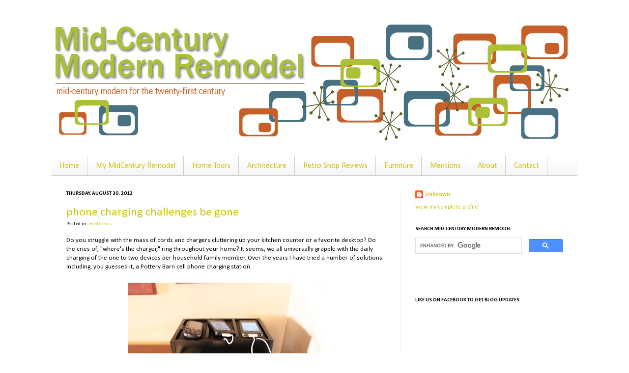

--- FILE ---
content_type: text/html; charset=UTF-8
request_url: http://www.midcenturymodernremodel.com/2012/08/
body_size: 25072
content:
<!DOCTYPE html>
<html class='v2' dir='ltr' xmlns='http://www.w3.org/1999/xhtml' xmlns:b='http://www.google.com/2005/gml/b' xmlns:data='http://www.google.com/2005/gml/data' xmlns:expr='http://www.google.com/2005/gml/expr'>
<head>
<link href='https://www.blogger.com/static/v1/widgets/335934321-css_bundle_v2.css' rel='stylesheet' type='text/css'/>
<meta content='01d4b1eb3ab2d0339379ac18dcc895e4' name='p:domain_verify'/>
<meta content='4b9a499f62114e116d738252df06952b' name='p:domain_verify'/>
<meta content='IE=EmulateIE7' http-equiv='X-UA-Compatible'/>
<meta content='width=1100' name='viewport'/>
<meta content='text/html; charset=UTF-8' http-equiv='Content-Type'/>
<meta content='blogger' name='generator'/>
<link href='http://www.midcenturymodernremodel.com/favicon.ico' rel='icon' type='image/x-icon'/>
<link href='http://www.midcenturymodernremodel.com/2012/08/' rel='canonical'/>
<link rel="alternate" type="application/atom+xml" title="mid-century modern remodel - Atom" href="http://www.midcenturymodernremodel.com/feeds/posts/default" />
<link rel="alternate" type="application/rss+xml" title="mid-century modern remodel - RSS" href="http://www.midcenturymodernremodel.com/feeds/posts/default?alt=rss" />
<link rel="service.post" type="application/atom+xml" title="mid-century modern remodel - Atom" href="https://www.blogger.com/feeds/529828493584098531/posts/default" />
<!--Can't find substitution for tag [blog.ieCssRetrofitLinks]-->
<meta content='Mid-century modern home remodeling, history, architecture, art, furniture, shopping and decorating.' name='description'/>
<meta content='http://www.midcenturymodernremodel.com/2012/08/' property='og:url'/>
<meta content='mid-century modern remodel' property='og:title'/>
<meta content='Mid-century modern home remodeling, history, architecture, art, furniture, shopping and decorating.' property='og:description'/>
<title>August 2012 | mid-century modern remodel</title>
<meta content='Mid-century modern home remodeling, history, architecture, art, furniture, shopping and decorating.' name='description'/>
<style type='text/css'>@font-face{font-family:'Calibri';font-style:normal;font-weight:400;font-display:swap;src:url(//fonts.gstatic.com/l/font?kit=J7afnpV-BGlaFfdAhLEY67FIEjg&skey=a1029226f80653a8&v=v15)format('woff2');unicode-range:U+0000-00FF,U+0131,U+0152-0153,U+02BB-02BC,U+02C6,U+02DA,U+02DC,U+0304,U+0308,U+0329,U+2000-206F,U+20AC,U+2122,U+2191,U+2193,U+2212,U+2215,U+FEFF,U+FFFD;}@font-face{font-family:'Calibri';font-style:normal;font-weight:700;font-display:swap;src:url(//fonts.gstatic.com/l/font?kit=J7aanpV-BGlaFfdAjAo9_pxqHxIZrCE&skey=cd2dd6afe6bf0eb2&v=v15)format('woff2');unicode-range:U+0000-00FF,U+0131,U+0152-0153,U+02BB-02BC,U+02C6,U+02DA,U+02DC,U+0304,U+0308,U+0329,U+2000-206F,U+20AC,U+2122,U+2191,U+2193,U+2212,U+2215,U+FEFF,U+FFFD;}@font-face{font-family:'Molengo';font-style:normal;font-weight:400;font-display:swap;src:url(//fonts.gstatic.com/s/molengo/v17/I_uuMpWeuBzZNBtQXb1akwKso5f4bA.woff2)format('woff2');unicode-range:U+0100-02BA,U+02BD-02C5,U+02C7-02CC,U+02CE-02D7,U+02DD-02FF,U+0304,U+0308,U+0329,U+1D00-1DBF,U+1E00-1E9F,U+1EF2-1EFF,U+2020,U+20A0-20AB,U+20AD-20C0,U+2113,U+2C60-2C7F,U+A720-A7FF;}@font-face{font-family:'Molengo';font-style:normal;font-weight:400;font-display:swap;src:url(//fonts.gstatic.com/s/molengo/v17/I_uuMpWeuBzZNBtQXbNakwKso5c.woff2)format('woff2');unicode-range:U+0000-00FF,U+0131,U+0152-0153,U+02BB-02BC,U+02C6,U+02DA,U+02DC,U+0304,U+0308,U+0329,U+2000-206F,U+20AC,U+2122,U+2191,U+2193,U+2212,U+2215,U+FEFF,U+FFFD;}</style>
<style id='page-skin-1' type='text/css'><!--
/*
-----------------------------------------------
Blogger Template Style
Name:     Simple
Designer: Josh Peterson
URL:      www.noaesthetic.com
----------------------------------------------- */
/* Variable definitions
====================
<Variable name="keycolor" description="Main Color" type="color" default="#66bbdd"/>
<Group description="Page Text" selector="body">
<Variable name="body.font" description="Font" type="font"
default="normal normal 12px Arial, Tahoma, Helvetica, FreeSans, sans-serif"/>
<Variable name="body.text.color" description="Text Color" type="color" default="#222222"/>
</Group>
<Group description="Backgrounds" selector=".body-fauxcolumns-outer">
<Variable name="body.background.color" description="Outer Background" type="color" default="#66bbdd"/>
<Variable name="content.background.color" description="Main Background" type="color" default="#ffffff"/>
<Variable name="header.background.color" description="Header Background" type="color" default="transparent"/>
</Group>
<Group description="Links" selector=".main-outer">
<Variable name="link.color" description="Link Color" type="color" default="#2288bb"/>
<Variable name="link.visited.color" description="Visited Color" type="color" default="#888888"/>
<Variable name="link.hover.color" description="Hover Color" type="color" default="#33aaff"/>
</Group>
<Group description="Blog Title" selector=".header h1">
<Variable name="header.font" description="Font" type="font"
default="normal normal 60px Arial, Tahoma, Helvetica, FreeSans, sans-serif"/>
<Variable name="header.text.color" description="Title Color" type="color" default="#3399bb" />
</Group>
<Group description="Blog Description" selector=".header .description">
<Variable name="description.text.color" description="Description Color" type="color"
default="#777777" />
</Group>
<Group description="Tabs Text" selector=".tabs-inner .widget li a">
<Variable name="tabs.font" description="Font" type="font"
default="normal normal 14px Arial, Tahoma, Helvetica, FreeSans, sans-serif"/>
<Variable name="tabs.text.color" description="Text Color" type="color" default="#999999"/>
<Variable name="tabs.selected.text.color" description="Selected Color" type="color" default="#000000"/>
</Group>
<Group description="Tabs Background" selector=".tabs-outer .PageList">
<Variable name="tabs.background.color" description="Background Color" type="color" default="#f5f5f5"/>
<Variable name="tabs.selected.background.color" description="Selected Color" type="color" default="#eeeeee"/>
</Group>
<Group description="Post Title" selector="h3.post-title, .comments h4">
<Variable name="post.title.font" description="Font" type="font"
default="normal normal 22px Arial, Tahoma, Helvetica, FreeSans, sans-serif"/>
</Group>
<Group description="Date Header" selector=".date-header">
<Variable name="date.header.color" description="Text Color" type="color"
default="#000000"/>
<Variable name="date.header.background.color" description="Background Color" type="color"
default="transparent"/>
</Group>
<Group description="Post Footer" selector=".post-footer">
<Variable name="post.footer.text.color" description="Text Color" type="color" default="#666666"/>
<Variable name="post.footer.background.color" description="Background Color" type="color"
default="#f9f9f9"/>
<Variable name="post.footer.border.color" description="Shadow Color" type="color" default="#eeeeee"/>
</Group>
<Group description="Gadgets" selector="h2">
<Variable name="widget.title.font" description="Title Font" type="font"
default="normal bold 11px Arial, Tahoma, Helvetica, FreeSans, sans-serif"/>
<Variable name="widget.title.text.color" description="Title Color" type="color" default="#000000"/>
<Variable name="widget.alternate.text.color" description="Alternate Color" type="color" default="#999999"/>
</Group>
<Group description="Images" selector=".main-inner">
<Variable name="image.background.color" description="Background Color" type="color" default="#ffffff"/>
<Variable name="image.border.color" description="Border Color" type="color" default="#eeeeee"/>
<Variable name="image.text.color" description="Caption Text Color" type="color" default="#000000"/>
</Group>
<Group description="Accents" selector=".content-inner">
<Variable name="body.rule.color" description="Separator Line Color" type="color" default="#eeeeee"/>
<Variable name="tabs.border.color" description="Tabs Border Color" type="color" default="#eeeeee"/>
</Group>
<Variable name="body.background" description="Body Background" type="background"
color="#ffffff" default="$(color) none repeat scroll top left"/>
<Variable name="body.background.override" description="Body Background Override" type="string" default=""/>
<Variable name="body.background.gradient.cap" description="Body Gradient Cap" type="url"
default="url(//www.blogblog.com/1kt/simple/gradients_light.png)"/>
<Variable name="body.background.gradient.tile" description="Body Gradient Tile" type="url"
default="url(//www.blogblog.com/1kt/simple/body_gradient_tile_light.png)"/>
<Variable name="content.background.color.selector" description="Content Background Color Selector" type="string" default=".content-inner"/>
<Variable name="content.padding" description="Content Padding" type="length" default="10px"/>
<Variable name="content.padding.horizontal" description="Content Horizontal Padding" type="length" default="10px"/>
<Variable name="content.shadow.spread" description="Content Shadow Spread" type="length" default="40px"/>
<Variable name="content.shadow.spread.webkit" description="Content Shadow Spread (WebKit)" type="length" default="5px"/>
<Variable name="content.shadow.spread.ie" description="Content Shadow Spread (IE)" type="length" default="10px"/>
<Variable name="main.border.width" description="Main Border Width" type="length" default="0"/>
<Variable name="header.background.gradient" description="Header Gradient" type="url" default="none"/>
<Variable name="header.shadow.offset.left" description="Header Shadow Offset Left" type="length" default="-1px"/>
<Variable name="header.shadow.offset.top" description="Header Shadow Offset Top" type="length" default="-1px"/>
<Variable name="header.shadow.spread" description="Header Shadow Spread" type="length" default="1px"/>
<Variable name="header.padding" description="Header Padding" type="length" default="30px"/>
<Variable name="header.border.size" description="Header Border Size" type="length" default="1px"/>
<Variable name="header.bottom.border.size" description="Header Bottom Border Size" type="length" default="0"/>
<Variable name="header.border.horizontalsize" description="Header Horizontal Border Size" type="length" default="0"/>
<Variable name="description.text.size" description="Description Text Size" type="string" default="140%"/>
<Variable name="tabs.margin.top" description="Tabs Margin Top" type="length" default="0" />
<Variable name="tabs.margin.side" description="Tabs Side Margin" type="length" default="30px" />
<Variable name="tabs.background.gradient" description="Tabs Background Gradient" type="url"
default="url(//www.blogblog.com/1kt/simple/gradients_light.png)"/>
<Variable name="tabs.border.width" description="Tabs Border Width" type="length" default="1px"/>
<Variable name="tabs.bevel.border.width" description="Tabs Bevel Border Width" type="length" default="1px"/>
<Variable name="date.header.padding" description="Date Header Padding" type="string" default="inherit"/>
<Variable name="date.header.letterspacing" description="Date Header Letter Spacing" type="string" default="inherit"/>
<Variable name="date.header.margin" description="Date Header Margin" type="string" default="inherit"/>
<Variable name="post.margin.bottom" description="Post Bottom Margin" type="length" default="25px"/>
<Variable name="image.border.small.size" description="Image Border Small Size" type="length" default="2px"/>
<Variable name="image.border.large.size" description="Image Border Large Size" type="length" default="5px"/>
<Variable name="page.width.selector" description="Page Width Selector" type="string" default=".region-inner"/>
<Variable name="page.width" description="Page Width" type="string" default="auto"/>
<Variable name="main.section.margin" description="Main Section Margin" type="length" default="15px"/>
<Variable name="main.padding" description="Main Padding" type="length" default="15px"/>
<Variable name="main.padding.top" description="Main Padding Top" type="length" default="30px"/>
<Variable name="main.padding.bottom" description="Main Padding Bottom" type="length" default="30px"/>
<Variable name="paging.background"
color="#ffffff"
description="Background of blog paging area" type="background"
default="transparent none no-repeat scroll top center"/>
<Variable name="footer.bevel" description="Bevel border length of footer" type="length" default="0"/>
<Variable name="mobile.background.overlay" description="Mobile Background Overlay" type="string"
default="transparent none repeat scroll top left"/>
<Variable name="mobile.background.size" description="Mobile Background Size" type="string" default="auto"/>
<Variable name="mobile.button.color" description="Mobile Button Color" type="color" default="#ffffff" />
<Variable name="startSide" description="Side where text starts in blog language" type="automatic" default="left"/>
<Variable name="endSide" description="Side where text ends in blog language" type="automatic" default="right"/>
*/
/* Content
----------------------------------------------- */
body {
font: normal normal 12px Calibri;
color: #000000;
background: #ffffff none repeat scroll top left;
padding: 0 40px 40px 40px;
}
html body .region-inner {
min-width: 0;
max-width: 100%;
width: auto;
}
a:link {
text-decoration:none;
color: #ccc311;
}
a:visited {
text-decoration:none;
color: #888888;
}
a:hover {
text-decoration:underline;
color: #e6ff00;
}
.body-fauxcolumn-outer .fauxcolumn-inner {
background: transparent url(//www.blogblog.com/1kt/simple/body_gradient_tile_light.png) repeat scroll top left;
_background-image: none;
}
.body-fauxcolumn-outer .cap-top {
position: absolute;
z-index: 1;
height: 400px;
width: 100%;
background: #ffffff none repeat scroll top left;
}
.body-fauxcolumn-outer .cap-top .cap-left {
width: 100%;
background: transparent url(//www.blogblog.com/1kt/simple/gradients_light.png) repeat-x scroll top left;
_background-image: none;
}
.content-inner {
padding: 10px 10px;
}
.content-inner {
background-color: #ffffff;
}
/* Header
----------------------------------------------- */
.header-outer {
background: #ffffff url(http://www.blogblog.com/1kt/simple/gradients_light.png) repeat-x scroll 0 -400px;
_background-image: none;
}
.Header h1 {
font: normal normal 60px Molengo;
color: #ffffff;
text-shadow: 1px 2px 3px rgba(0, 0, 0, .2);
}
.Header h1 a {
color: #ffffff;
}
.Header .description {
font-size: 140%;
color: #ffffff;
}
.header-inner .Header .titlewrapper {
padding: 22px 30px;
}
.header-inner .Header .descriptionwrapper {
padding: 0 30px;
}
/* Tabs
----------------------------------------------- */
.tabs-inner .section:first-child {
border-top: 0 solid #cccccc;
}
.tabs-inner .section:first-child ul {
margin-top: -0;
border-top: 0 solid #cccccc;
border-left: 0 solid #cccccc;
border-right: 0 solid #cccccc;
}
.tabs-inner .widget ul {
background: #f5f5f5 url(http://www.blogblog.com/1kt/simple/gradients_light.png) repeat-x scroll 0 -800px;
_background-image: none;
border-bottom: 1px solid #cccccc;
margin-top: 0;
margin-left: -30px;
margin-right: -30px;
}
.tabs-inner .widget li a {
display: inline-block;
padding: .6em 1em;
font: normal normal 16px Calibri;
color: #ccc311;
border-left: 1px solid #ffffff;
border-right: 1px solid #cccccc;
}
.tabs-inner .widget li:first-child a {
border-left: none;
}
.tabs-inner .widget li.selected a, .tabs-inner .widget li a:hover {
color: #000000;
background-color: #eeeeee;
text-decoration: none;
}
/* Columns
----------------------------------------------- */
.main-outer {
border-top: 0 solid #eeeeee;
}
.fauxcolumn-left-outer .fauxcolumn-inner {
border-right: 1px solid #eeeeee;
}
.fauxcolumn-right-outer .fauxcolumn-inner {
border-left: 1px solid #eeeeee;
}
/* Headings
----------------------------------------------- */
h2 {
margin: 0 0 1em 0;
font: normal bold 11px Calibri;
color: #000000;
text-transform: uppercase;
}
/* Widgets
----------------------------------------------- */
.widget .zippy {
color: #999999;
text-shadow: 2px 2px 1px rgba(0, 0, 0, .1);
}
.widget .popular-posts ul {
list-style: none;
}
/* Posts
----------------------------------------------- */
.date-header span {
background-color: transparent;
color: #000000;
padding: inherit;
letter-spacing: inherit;
margin: inherit;
}
.main-inner {
padding-top: 30px;
padding-bottom: 30px;
}
.main-inner .column-center-inner {
padding: 0 15px;
}
.main-inner .column-center-inner .section {
margin: 0 15px;
}
.post {
margin: 0 0 25px 0;
}
h3.post-title, .comments h4 {
font: normal normal 24px Calibri;
margin: .75em 0 0;
}
.post-body {
font-size: 110%;
line-height: 1.4;
position: relative;
}
.post-body img, .post-body .tr-caption-container, .Profile img, .Image img,
.BlogList .item-thumbnail img {
padding: 2px;
background: #ffffff;
border: 1px solid #eeeeee;
-moz-box-shadow: 1px 1px 5px rgba(0, 0, 0, .1);
-webkit-box-shadow: 1px 1px 5px rgba(0, 0, 0, .1);
box-shadow: 1px 1px 5px rgba(0, 0, 0, .1);
}
.post-body img, .post-body .tr-caption-container {
padding: 5px;
}
.post-body .tr-caption-container {
color: #000000;
}
.post-body .tr-caption-container img {
padding: 0;
background: transparent;
border: none;
-moz-box-shadow: 0 0 0 rgba(0, 0, 0, .1);
-webkit-box-shadow: 0 0 0 rgba(0, 0, 0, .1);
box-shadow: 0 0 0 rgba(0, 0, 0, .1);
}
.post-header {
margin: 0 0 1.5em;
line-height: 1.6;
font-size: 90%;
}
.post-footer {
margin: 20px -2px 0;
padding: 5px 10px;
color: #565656;
background-color: #ffffff;
border-bottom: 1px solid #ebebeb;
line-height: 1.6;
font-size: 90%;
}
#comments .comment-author {
padding-top: 1.5em;
border-top: 1px solid #eeeeee;
background-position: 0 1.5em;
}
#comments .comment-author:first-child {
padding-top: 0;
border-top: none;
}
.avatar-image-container {
margin: .2em 0 0;
}
#comments .avatar-image-container img {
border: 1px solid #eeeeee;
}
/* Comments
----------------------------------------------- */
.comments .comments-content .icon.blog-author {
background-repeat: no-repeat;
background-image: url([data-uri]);
}
.comments .comments-content .loadmore a {
border-top: 1px solid #999999;
border-bottom: 1px solid #999999;
}
.comments .comment-thread.inline-thread {
background-color: #ffffff;
}
.comments .continue {
border-top: 2px solid #999999;
}
/* Accents
---------------------------------------------- */
.section-columns td.columns-cell {
border-left: 1px solid #eeeeee;
}
.blog-pager {
background: transparent none no-repeat scroll top center;
}
.blog-pager-older-link, .home-link,
.blog-pager-newer-link {
background-color: #ffffff;
padding: 5px;
}
.footer-outer {
border-top: 0 dashed #bbbbbb;
}
/* Mobile
----------------------------------------------- */
body.mobile  {
background-size: auto;
}
.mobile .body-fauxcolumn-outer {
background: transparent none repeat scroll top left;
}
.mobile .body-fauxcolumn-outer .cap-top {
background-size: 100% auto;
}
.mobile .content-outer {
-webkit-box-shadow: 0 0 3px rgba(0, 0, 0, .15);
box-shadow: 0 0 3px rgba(0, 0, 0, .15);
padding: 0 40px;
}
body.mobile .AdSense {
margin: 0 -40px;
}
.mobile .tabs-inner .widget ul {
margin-left: 0;
margin-right: 0;
}
.mobile .post {
margin: 0;
}
.mobile .main-inner .column-center-inner .section {
margin: 0;
}
.mobile .date-header span {
padding: 0.1em 10px;
margin: 0 -10px;
}
.mobile h3.post-title {
margin: 0;
}
.mobile .blog-pager {
background: transparent none no-repeat scroll top center;
}
.mobile .footer-outer {
border-top: none;
}
.mobile .main-inner, .mobile .footer-inner {
background-color: #ffffff;
}
.mobile-index-contents {
color: #000000;
}
.mobile-link-button {
background-color: #ccc311;
}
.mobile-link-button a:link, .mobile-link-button a:visited {
color: #ffffff;
}
.mobile .tabs-inner .section:first-child {
border-top: none;
}
.mobile .tabs-inner .PageList .widget-content {
background-color: #eeeeee;
color: #000000;
border-top: 1px solid #cccccc;
border-bottom: 1px solid #cccccc;
}
.mobile .tabs-inner .PageList .widget-content .pagelist-arrow {
border-left: 1px solid #cccccc;
}
.post-body img, .post-body .tr-caption-container, .ss, .Profile img, .Image img,
.BlogList .item-thumbnail img {
padding: none !important;
border: none !important;
background: none !important;
-moz-box-shadow: 0px 0px 0px transparent !important;
-webkit-box-shadow: 0px 0px 0px transparent !important;
box-shadow: 0px 0px 0px transparent !important;
}
--></style>
<style id='template-skin-1' type='text/css'><!--
body {
min-width: 1090px;
}
.content-outer, .content-fauxcolumn-outer, .region-inner {
min-width: 1090px;
max-width: 1090px;
_width: 1090px;
}
.main-inner .columns {
padding-left: 0;
padding-right: 360px;
}
.main-inner .fauxcolumn-center-outer {
left: 0;
right: 360px;
/* IE6 does not respect left and right together */
_width: expression(this.parentNode.offsetWidth -
parseInt("0") -
parseInt("360px") + 'px');
}
.main-inner .fauxcolumn-left-outer {
width: 0;
}
.main-inner .fauxcolumn-right-outer {
width: 360px;
}
.main-inner .column-left-outer {
width: 0;
right: 100%;
margin-left: -0;
}
.main-inner .column-right-outer {
width: 360px;
margin-right: -360px;
}
#layout {
min-width: 0;
}
#layout .content-outer {
min-width: 0;
width: 800px;
}
#layout .region-inner {
min-width: 0;
width: auto;
}
--></style>
<script type='text/javascript'>

  var _gaq = _gaq || [];
  _gaq.push(['_setAccount', 'UA-27963023-1']);
  _gaq.push(['_trackPageview']);

  (function() {
    var ga = document.createElement('script'); ga.type = 'text/javascript'; ga.async = true;
    ga.src = ('https:' == document.location.protocol ? 'https://ssl' : 'http://www') + '.google-analytics.com/ga.js';
    var s = document.getElementsByTagName('script')[0]; s.parentNode.insertBefore(ga, s);
  })();

</script>
<link href='https://www.blogger.com/dyn-css/authorization.css?targetBlogID=529828493584098531&amp;zx=d8b20fca-eeac-45ba-9a84-dff2edf6878c' media='none' onload='if(media!=&#39;all&#39;)media=&#39;all&#39;' rel='stylesheet'/><noscript><link href='https://www.blogger.com/dyn-css/authorization.css?targetBlogID=529828493584098531&amp;zx=d8b20fca-eeac-45ba-9a84-dff2edf6878c' rel='stylesheet'/></noscript>
<meta name='google-adsense-platform-account' content='ca-host-pub-1556223355139109'/>
<meta name='google-adsense-platform-domain' content='blogspot.com'/>

<!-- data-ad-client=ca-pub-1903427115740647 -->

</head>
<body class='loading'>
<div class='navbar no-items section' id='navbar'>
</div>
<div class='body-fauxcolumns'>
<div class='fauxcolumn-outer body-fauxcolumn-outer'>
<div class='cap-top'>
<div class='cap-left'></div>
<div class='cap-right'></div>
</div>
<div class='fauxborder-left'>
<div class='fauxborder-right'></div>
<div class='fauxcolumn-inner'>
</div>
</div>
<div class='cap-bottom'>
<div class='cap-left'></div>
<div class='cap-right'></div>
</div>
</div>
</div>
<div class='content'>
<div class='content-fauxcolumns'>
<div class='fauxcolumn-outer content-fauxcolumn-outer'>
<div class='cap-top'>
<div class='cap-left'></div>
<div class='cap-right'></div>
</div>
<div class='fauxborder-left'>
<div class='fauxborder-right'></div>
<div class='fauxcolumn-inner'>
</div>
</div>
<div class='cap-bottom'>
<div class='cap-left'></div>
<div class='cap-right'></div>
</div>
</div>
</div>
<div class='content-outer'>
<div class='content-cap-top cap-top'>
<div class='cap-left'></div>
<div class='cap-right'></div>
</div>
<div class='fauxborder-left content-fauxborder-left'>
<div class='fauxborder-right content-fauxborder-right'></div>
<div class='content-inner'>
<header>
<div class='header-outer'>
<div class='header-cap-top cap-top'>
<div class='cap-left'></div>
<div class='cap-right'></div>
</div>
<div class='fauxborder-left header-fauxborder-left'>
<div class='fauxborder-right header-fauxborder-right'></div>
<div class='region-inner header-inner'>
<div class='header section' id='header'><div class='widget Header' data-version='1' id='Header1'>
<div id='header-inner'>
<a href='http://www.midcenturymodernremodel.com/' style='display: block'>
<img alt='mid-century modern remodel' height='248px; ' id='Header1_headerimg' src='https://blogger.googleusercontent.com/img/b/R29vZ2xl/AVvXsEgSidJYYyLgIGPCIKtK67m_PvGq1sDfkk-vWVQ66tRqMn3-ZBAukxeDxb0tvmYolRQ1zlOoJybJNRdVR0QV47tVVqtEdRr6FXbQLmtQdwN99p8ieke9ZoeKVaD01ER9ZE9Cje_Dii8PaP_K/s1600/Masthead1090Final-002.jpg' style='display: block' width='1052px; '/>
</a>
</div>
</div></div>
</div>
</div>
<div class='header-cap-bottom cap-bottom'>
<div class='cap-left'></div>
<div class='cap-right'></div>
</div>
</div>
</header>
<div class='tabs-outer'>
<div class='tabs-cap-top cap-top'>
<div class='cap-left'></div>
<div class='cap-right'></div>
</div>
<div class='fauxborder-left tabs-fauxborder-left'>
<div class='fauxborder-right tabs-fauxborder-right'></div>
<div class='region-inner tabs-inner'>
<div class='tabs no-items section' id='crosscol'></div>
<div class='tabs section' id='crosscol-overflow'><div class='widget LinkList' data-version='1' id='LinkList1'>
<div class='widget-content'>
<ul>
<li><a href='http://www.midcenturymodernremodel.com/'>Home</a></li>
<li><a href='http://www.midcenturymodernremodel.com/p/rebeccas-home-remodeling-projects.html'>My MidCentury Remodel</a></li>
<li><a href='http://www.midcenturymodernremodel.com/search/label/home%20tours'>Home Tours</a></li>
<li><a href='http://www.midcenturymodernremodel.com/search/label/architecture'>Architecture</a></li>
<li><a href='http://www.midcenturymodernremodel.com/search/label/antique-thrift-consignment'>Retro Shop Reviews</a></li>
<li><a href='http://www.midcenturymodernremodel.com/search/label/furniture'>Furniture</a></li>
<li><a href='http://www.midcenturymodernremodel.com/p/as-seen-on.html'>Mentions</a></li>
<li><a href='http://www.midcenturymodernremodel.com/p/about-rebecca.html'>About</a></li>
<li><a href='http://www.midcenturymodernremodel.com/p/contact.html'>Contact</a></li>
</ul>
<div class='clear'></div>
</div>
</div></div>
</div>
</div>
<div class='tabs-cap-bottom cap-bottom'>
<div class='cap-left'></div>
<div class='cap-right'></div>
</div>
</div>
<div class='main-outer'>
<div class='main-cap-top cap-top'>
<div class='cap-left'></div>
<div class='cap-right'></div>
</div>
<div class='fauxborder-left main-fauxborder-left'>
<div class='fauxborder-right main-fauxborder-right'></div>
<div class='region-inner main-inner'>
<div class='columns fauxcolumns'>
<div class='fauxcolumn-outer fauxcolumn-center-outer'>
<div class='cap-top'>
<div class='cap-left'></div>
<div class='cap-right'></div>
</div>
<div class='fauxborder-left'>
<div class='fauxborder-right'></div>
<div class='fauxcolumn-inner'>
</div>
</div>
<div class='cap-bottom'>
<div class='cap-left'></div>
<div class='cap-right'></div>
</div>
</div>
<div class='fauxcolumn-outer fauxcolumn-left-outer'>
<div class='cap-top'>
<div class='cap-left'></div>
<div class='cap-right'></div>
</div>
<div class='fauxborder-left'>
<div class='fauxborder-right'></div>
<div class='fauxcolumn-inner'>
</div>
</div>
<div class='cap-bottom'>
<div class='cap-left'></div>
<div class='cap-right'></div>
</div>
</div>
<div class='fauxcolumn-outer fauxcolumn-right-outer'>
<div class='cap-top'>
<div class='cap-left'></div>
<div class='cap-right'></div>
</div>
<div class='fauxborder-left'>
<div class='fauxborder-right'></div>
<div class='fauxcolumn-inner'>
</div>
</div>
<div class='cap-bottom'>
<div class='cap-left'></div>
<div class='cap-right'></div>
</div>
</div>
<!-- corrects IE6 width calculation -->
<div class='columns-inner'>
<div class='column-center-outer'>
<div class='column-center-inner'>
<div class='main section' id='main'><div class='widget Blog' data-version='1' id='Blog1'>
<div class='blog-posts hfeed'>

          <div class="date-outer">
        
<h2 class='date-header'><span>Thursday, August 30, 2012</span></h2>

          <div class="date-posts">
        
<div class='post-outer'>
<div class='post hentry'>
<a name='7551636281302939074'></a>
<h3 class='post-title entry-title'>
<a href='http://www.midcenturymodernremodel.com/2012/08/phone-charging-stations.html'>phone charging challenges be gone</a>
</h3>
<div class='post-header'>
<div class='post-header-line-1'><span class='post-labels'>
Posted in:
<a href='http://www.midcenturymodernremodel.com/search/label/electronics' rel='tag'>electronics</a>
</span>
</div>
</div>
<div class='post-body entry-content' id='post-body-7551636281302939074'>
Do you struggle with the mass of cords and chargers cluttering up your kitchen counter or a favorite desktop? Do the cries of, &quot;where&#39;s the charger,&quot; ring throughout your home? It seems, we all universally grapple with the daily charging of the one to two devices per household family member. Over the years I have tried a number of solutions. Including, you guessed it, a Pottery Barn cell phone charging station.<br>
<div>
<br></div>
<div class="separator" style="clear: both; text-align: center;">
</div>
<table align="center" cellpadding="0" cellspacing="0" class="tr-caption-container" style="margin-left: auto; margin-right: auto; text-align: center;"><tbody>
<tr><td style="text-align: center;"><a href="https://blogger.googleusercontent.com/img/b/R29vZ2xl/AVvXsEgu1mrFGvL3eCDhV4d902QUxBXWpV2cUXQtzI8-_l8kN100KX65Q0sDOliKqyBRrhS9mtRPwde9wMLGUPkWv5vFBTAQeUSpzZPzJSVcgLuM2tsBG9X7Hb3jMQl7HgbCSM0J-FSM0U1jj-UM/s1600/IMG_0818.JPG" imageanchor="1" style="margin-left: auto; margin-right: auto;"><img alt="Pottery Barn charging station" border="0" height="266" src="https://blogger.googleusercontent.com/img/b/R29vZ2xl/AVvXsEgu1mrFGvL3eCDhV4d902QUxBXWpV2cUXQtzI8-_l8kN100KX65Q0sDOliKqyBRrhS9mtRPwde9wMLGUPkWv5vFBTAQeUSpzZPzJSVcgLuM2tsBG9X7Hb3jMQl7HgbCSM0J-FSM0U1jj-UM/s400/IMG_0818.JPG" title="Pottery Barn charging station" width="400"></a></td></tr>
<tr><td class="tr-caption" style="text-align: center;">Pottery Barn charging station (seriously?)</td></tr>
</tbody></table>
<div>
</div>
<div style='clear: both;'></div>
</div>
<div class='jump-link'>
<a href='http://www.midcenturymodernremodel.com/2012/08/phone-charging-stations.html#more' title='phone charging challenges be gone'>(READ MORE)</a>
</div>
<div class='post-footer'>
<div class='post-footer-line post-footer-line-1'><span class='post-author vcard'>
Posted by
<span class='fn'>
<a href='https://www.blogger.com/profile/03635768533679313199' rel='author' title='author profile'>
Unknown
</a>
</span>
</span>
<span class='post-timestamp'>
at
<a class='timestamp-link' href='http://www.midcenturymodernremodel.com/2012/08/phone-charging-stations.html' rel='bookmark' title='permanent link'><abbr class='published' title='2012-08-30T20:49:00-07:00'>8:49&#8239;PM</abbr></a>
</span>
<span class='post-comment-link'>
<a class='comment-link' href='http://www.midcenturymodernremodel.com/2012/08/phone-charging-stations.html#comment-form' onclick=''>0
comments</a>
</span>
<span class='post-icons'>
</span>
<div class='post-share-buttons goog-inline-block'>
<a class='goog-inline-block share-button sb-email' href='https://www.blogger.com/share-post.g?blogID=529828493584098531&postID=7551636281302939074&target=email' target='_blank' title='Email This'><span class='share-button-link-text'>Email This</span></a><a class='goog-inline-block share-button sb-blog' href='https://www.blogger.com/share-post.g?blogID=529828493584098531&postID=7551636281302939074&target=blog' onclick='window.open(this.href, "_blank", "height=270,width=475"); return false;' target='_blank' title='BlogThis!'><span class='share-button-link-text'>BlogThis!</span></a><a class='goog-inline-block share-button sb-twitter' href='https://www.blogger.com/share-post.g?blogID=529828493584098531&postID=7551636281302939074&target=twitter' target='_blank' title='Share to X'><span class='share-button-link-text'>Share to X</span></a><a class='goog-inline-block share-button sb-facebook' href='https://www.blogger.com/share-post.g?blogID=529828493584098531&postID=7551636281302939074&target=facebook' onclick='window.open(this.href, "_blank", "height=430,width=640"); return false;' target='_blank' title='Share to Facebook'><span class='share-button-link-text'>Share to Facebook</span></a><a class='goog-inline-block share-button sb-pinterest' href='https://www.blogger.com/share-post.g?blogID=529828493584098531&postID=7551636281302939074&target=pinterest' target='_blank' title='Share to Pinterest'><span class='share-button-link-text'>Share to Pinterest</span></a>
</div>
</div>
<div class='post-footer-line post-footer-line-2'></div>
<div class='post-footer-line post-footer-line-3'></div>
</div>
</div>
</div>

          </div></div>
        

          <div class="date-outer">
        
<h2 class='date-header'><span>Wednesday, August 29, 2012</span></h2>

          <div class="date-posts">
        
<div class='post-outer'>
<div class='post hentry'>
<a name='4099023304157661796'></a>
<h3 class='post-title entry-title'>
<a href='http://www.midcenturymodernremodel.com/2012/08/we-live-within-5-minute-walk-of-balboa.html'>john lautner hiding in orange county on balboa island</a>
</h3>
<div class='post-header'>
<div class='post-header-line-1'><span class='post-labels'>
Posted in:
<a href='http://www.midcenturymodernremodel.com/search/label/architecture' rel='tag'>architecture</a>
</span>
</div>
</div>
<div class='post-body entry-content' id='post-body-4099023304157661796'>
<span style="font-family: inherit;">We live within a 5 minute walk of <a href="http://www.balboa-island.net/" target="_blank">Balboa Island</a>, in Newport Beach. And for years, I have admired this&#160;magnificent&#160;modern home which sits on a prime west facing bayside location. I had often noticed, a little elderly lady sitting in the window in a wheel chair or watching TV. You could usually see her nurse nearby. For the past several years the home has sat vacant. I decided to investigate.</span><br>
<br>
<table align="center" cellpadding="0" cellspacing="0" class="tr-caption-container" style="margin-left: auto; margin-right: auto; text-align: center;"><tbody>
<tr><td style="text-align: center;"><a href="https://blogger.googleusercontent.com/img/b/R29vZ2xl/AVvXsEgEbrIzOC0mPX9gwBH6GfhGnIgrxsWuUrzkCoIi8nE1llFB3fy-tpETw1F0IWB2r_NVr3fj2M9O_OoK0eE8pjU_gKFqHXmG_7qvuD1CPVoi5YhnU55PzXpp9yw3OcIYwdd8Dav06NF88K9a/s1600/pic1.jpg" imageanchor="1" style="margin-left: auto; margin-right: auto;"><img alt="John Lautner&#39;s Rawlins House" border="0" height="640" src="https://blogger.googleusercontent.com/img/b/R29vZ2xl/AVvXsEgEbrIzOC0mPX9gwBH6GfhGnIgrxsWuUrzkCoIi8nE1llFB3fy-tpETw1F0IWB2r_NVr3fj2M9O_OoK0eE8pjU_gKFqHXmG_7qvuD1CPVoi5YhnU55PzXpp9yw3OcIYwdd8Dav06NF88K9a/s640/pic1.jpg" title="John Lautner&#39;s Rawlins House" width="424"></a></td></tr>
<tr><td class="tr-caption" style="text-align: center;">John Lautner&#39;s Rawlins House</td></tr>
</tbody></table>
<br>
<div style='clear: both;'></div>
</div>
<div class='jump-link'>
<a href='http://www.midcenturymodernremodel.com/2012/08/we-live-within-5-minute-walk-of-balboa.html#more' title='john lautner hiding in orange county on balboa island'>(READ MORE)</a>
</div>
<div class='post-footer'>
<div class='post-footer-line post-footer-line-1'><span class='post-author vcard'>
Posted by
<span class='fn'>
<a href='https://www.blogger.com/profile/03635768533679313199' rel='author' title='author profile'>
Unknown
</a>
</span>
</span>
<span class='post-timestamp'>
at
<a class='timestamp-link' href='http://www.midcenturymodernremodel.com/2012/08/we-live-within-5-minute-walk-of-balboa.html' rel='bookmark' title='permanent link'><abbr class='published' title='2012-08-29T21:14:00-07:00'>9:14&#8239;PM</abbr></a>
</span>
<span class='post-comment-link'>
<a class='comment-link' href='http://www.midcenturymodernremodel.com/2012/08/we-live-within-5-minute-walk-of-balboa.html#comment-form' onclick=''>4
comments</a>
</span>
<span class='post-icons'>
</span>
<div class='post-share-buttons goog-inline-block'>
<a class='goog-inline-block share-button sb-email' href='https://www.blogger.com/share-post.g?blogID=529828493584098531&postID=4099023304157661796&target=email' target='_blank' title='Email This'><span class='share-button-link-text'>Email This</span></a><a class='goog-inline-block share-button sb-blog' href='https://www.blogger.com/share-post.g?blogID=529828493584098531&postID=4099023304157661796&target=blog' onclick='window.open(this.href, "_blank", "height=270,width=475"); return false;' target='_blank' title='BlogThis!'><span class='share-button-link-text'>BlogThis!</span></a><a class='goog-inline-block share-button sb-twitter' href='https://www.blogger.com/share-post.g?blogID=529828493584098531&postID=4099023304157661796&target=twitter' target='_blank' title='Share to X'><span class='share-button-link-text'>Share to X</span></a><a class='goog-inline-block share-button sb-facebook' href='https://www.blogger.com/share-post.g?blogID=529828493584098531&postID=4099023304157661796&target=facebook' onclick='window.open(this.href, "_blank", "height=430,width=640"); return false;' target='_blank' title='Share to Facebook'><span class='share-button-link-text'>Share to Facebook</span></a><a class='goog-inline-block share-button sb-pinterest' href='https://www.blogger.com/share-post.g?blogID=529828493584098531&postID=4099023304157661796&target=pinterest' target='_blank' title='Share to Pinterest'><span class='share-button-link-text'>Share to Pinterest</span></a>
</div>
</div>
<div class='post-footer-line post-footer-line-2'></div>
<div class='post-footer-line post-footer-line-3'></div>
</div>
</div>
</div>

          </div></div>
        

          <div class="date-outer">
        
<h2 class='date-header'><span>Wednesday, August 22, 2012</span></h2>

          <div class="date-posts">
        
<div class='post-outer'>
<div class='post hentry'>
<a name='1355060060217030531'></a>
<h3 class='post-title entry-title'>
<a href='http://www.midcenturymodernremodel.com/2012/08/purging-pottery-barn-from-mid-century.html'>purging pottery barn from a mid-century modern</a>
</h3>
<div class='post-header'>
<div class='post-header-line-1'><span class='post-labels'>
Posted in:
<a href='http://www.midcenturymodernremodel.com/search/label/furniture' rel='tag'>furniture</a>
</span>
</div>
</div>
<div class='post-body entry-content' id='post-body-1355060060217030531'>
This was the year I finally purged my house of <a href="http://www.potterybarn.com/" target="_blank">Pottery Barn</a>. &#160;When we first acquired our mid-century modern some fifteen years ago, I was confused. I was confused about what the architectural style of the house. I tried to force fit the house into Frank Lloyd Wright <a href="https://www.google.com/search?q=craftsman+bungalow&amp;hl=en&amp;prmd=imvns&amp;source=lnms&amp;tbm=isch&amp;sa=X&amp;ei=oaw1UIOuMKbiigL4jICwBg&amp;ved=0CAcQ_AUoAQ&amp;biw=1280&amp;bih=899" target="_blank">craftsman bungalow</a> (huh?). And I became very&#160;enamored&#160;with Pottery Barn and the seashore cottage style. It was all the rage in the early <a href="http://en.wiktionary.org/wiki/oughts" target="_blank">oughts</a>.&#160;Here is an article about incredible&#160;<a href="http://en.wikipedia.org/wiki/The_One_with_the_Apothecary_Table" target="_blank">Pottery Barn product placement in a 2000 episode of &#160;Friends</a>&#160;and how the plot line of the show was that Rachel was trying to hide a Pottery Barn purchase from Phoebe who hated mass produced items.<br>
<br>
I acquired this beautiful <a href="http://www.midcenturymodernremodel.com/2012/06/fun-furniture-find-john-stuart-armoire.html" target="_blank">John Suart armoire</a> on eBay a few months back:<br>
<br>
<br>
<br>
<table align="center" cellpadding="0" cellspacing="0" class="tr-caption-container" style="margin-left: auto; margin-right: auto; text-align: center;"><tbody>
<tr><td style="text-align: center;"><a href="https://blogger.googleusercontent.com/img/b/R29vZ2xl/AVvXsEi2VM6_2DVzOSLPZFhxYTszxbnQ8hp2ftn4vgOwttYdXBP4c6J_vPY86MLRBBAo3SDTDkWxiHkxAhfDw5RKAR1hT57d5dPYachmfcvU4Zpd7shVnai9z7krXTbMjHQ_-NSkQ_7YGOGchgsi/s1600/chest1.jpg" imageanchor="1" style="margin-left: auto; margin-right: auto;"><img alt="John Stuart Armoire" border="0" height="640" src="https://blogger.googleusercontent.com/img/b/R29vZ2xl/AVvXsEi2VM6_2DVzOSLPZFhxYTszxbnQ8hp2ftn4vgOwttYdXBP4c6J_vPY86MLRBBAo3SDTDkWxiHkxAhfDw5RKAR1hT57d5dPYachmfcvU4Zpd7shVnai9z7krXTbMjHQ_-NSkQ_7YGOGchgsi/s400/chest1.jpg" title="John Stuart Armoire" width="480"></a></td></tr>
<tr><td class="tr-caption" style="text-align: center;">John Stuart Armoire</td></tr>
</tbody></table>
<div class="separator" style="clear: both; text-align: center;">
</div>
<div style='clear: both;'></div>
</div>
<div class='jump-link'>
<a href='http://www.midcenturymodernremodel.com/2012/08/purging-pottery-barn-from-mid-century.html#more' title='purging pottery barn from a mid-century modern'>(READ MORE)</a>
</div>
<div class='post-footer'>
<div class='post-footer-line post-footer-line-1'><span class='post-author vcard'>
Posted by
<span class='fn'>
<a href='https://www.blogger.com/profile/03635768533679313199' rel='author' title='author profile'>
Unknown
</a>
</span>
</span>
<span class='post-timestamp'>
at
<a class='timestamp-link' href='http://www.midcenturymodernremodel.com/2012/08/purging-pottery-barn-from-mid-century.html' rel='bookmark' title='permanent link'><abbr class='published' title='2012-08-22T21:19:00-07:00'>9:19&#8239;PM</abbr></a>
</span>
<span class='post-comment-link'>
<a class='comment-link' href='http://www.midcenturymodernremodel.com/2012/08/purging-pottery-barn-from-mid-century.html#comment-form' onclick=''>4
comments</a>
</span>
<span class='post-icons'>
</span>
<div class='post-share-buttons goog-inline-block'>
<a class='goog-inline-block share-button sb-email' href='https://www.blogger.com/share-post.g?blogID=529828493584098531&postID=1355060060217030531&target=email' target='_blank' title='Email This'><span class='share-button-link-text'>Email This</span></a><a class='goog-inline-block share-button sb-blog' href='https://www.blogger.com/share-post.g?blogID=529828493584098531&postID=1355060060217030531&target=blog' onclick='window.open(this.href, "_blank", "height=270,width=475"); return false;' target='_blank' title='BlogThis!'><span class='share-button-link-text'>BlogThis!</span></a><a class='goog-inline-block share-button sb-twitter' href='https://www.blogger.com/share-post.g?blogID=529828493584098531&postID=1355060060217030531&target=twitter' target='_blank' title='Share to X'><span class='share-button-link-text'>Share to X</span></a><a class='goog-inline-block share-button sb-facebook' href='https://www.blogger.com/share-post.g?blogID=529828493584098531&postID=1355060060217030531&target=facebook' onclick='window.open(this.href, "_blank", "height=430,width=640"); return false;' target='_blank' title='Share to Facebook'><span class='share-button-link-text'>Share to Facebook</span></a><a class='goog-inline-block share-button sb-pinterest' href='https://www.blogger.com/share-post.g?blogID=529828493584098531&postID=1355060060217030531&target=pinterest' target='_blank' title='Share to Pinterest'><span class='share-button-link-text'>Share to Pinterest</span></a>
</div>
</div>
<div class='post-footer-line post-footer-line-2'></div>
<div class='post-footer-line post-footer-line-3'></div>
</div>
</div>
</div>

          </div></div>
        

          <div class="date-outer">
        
<h2 class='date-header'><span>Saturday, August 18, 2012</span></h2>

          <div class="date-posts">
        
<div class='post-outer'>
<div class='post hentry'>
<a name='6986375029640073534'></a>
<h3 class='post-title entry-title'>
<a href='http://www.midcenturymodernremodel.com/2012/08/sedonas-mid-century-modern-chapel-of.html'>sedona's mid-century modern: chapel of the holy cross</a>
</h3>
<div class='post-header'>
<div class='post-header-line-1'><span class='post-labels'>
Posted in:
<a href='http://www.midcenturymodernremodel.com/search/label/architecture' rel='tag'>architecture</a>
</span>
</div>
</div>
<div class='post-body entry-content' id='post-body-6986375029640073534'>
After leaving the <a href="http://www.midcenturymodernremodel.com/2012/08/mid-century-modern-at-grand-canyon.html" target="_blank">Grand Canyon</a>, we drove a few hours south to Sedona, Arizona. I had heard great things about Sedona for years:<br>
<br>
&quot;Sedona is so beautiful.&quot;<br>
&quot;The shopping in Sedona is great.&quot;<br>
&quot;Sedona is one of my favorite places.&quot;<br>
<br>
Stuff like that. Honestly, our first impressions can be summed up pretty quickly: Sedona in August is <b>HOT</b>. Turns out, August is Sedona&#39;s hottest month. We kind of figured our trek across the desert was a little mistimed, but we had gotten boxed in by the price of plane tickets and our own lack of planning so we had high hopes for the coolest August on record. No luck.<br>
<br>
<table align="center" cellpadding="0" cellspacing="0" class="tr-caption-container" style="margin-left: auto; margin-right: auto; text-align: center;"><tbody>
<tr><td style="text-align: center;"><a href="https://blogger.googleusercontent.com/img/b/R29vZ2xl/AVvXsEgBNP9vj5TWUeJETnlU1uGj8g3AAkfNz34TMm1I2FF86U5_klG0beu_UrjwMmfu2tcolkfMLM6UNuobDzGEpR013gjmlQsDWYqKRle5fwxD7IoVpOvz9K_VLoyziny-RaIvQ0eSnG30-7ik/s1600/IMG_0517.JPG" imageanchor="1" style="margin-left: auto; margin-right: auto;"><img alt="Bell Rock Sedona" border="0" height="266" src="https://blogger.googleusercontent.com/img/b/R29vZ2xl/AVvXsEgBNP9vj5TWUeJETnlU1uGj8g3AAkfNz34TMm1I2FF86U5_klG0beu_UrjwMmfu2tcolkfMLM6UNuobDzGEpR013gjmlQsDWYqKRle5fwxD7IoVpOvz9K_VLoyziny-RaIvQ0eSnG30-7ik/s400/IMG_0517.JPG" title="Bell Rock Sedona" width="400"></a></td></tr>
<tr><td class="tr-caption" style="text-align: center;">Albert and Alex <a href="http://www.yelp.com/biz/bell-rock-sedona" target="_blank">hiking up to Bell Rock</a>.&#160;</td></tr>
</tbody></table>
<br>
<div style='clear: both;'></div>
</div>
<div class='jump-link'>
<a href='http://www.midcenturymodernremodel.com/2012/08/sedonas-mid-century-modern-chapel-of.html#more' title='sedona&#39;s mid-century modern: chapel of the holy cross'>(READ MORE)</a>
</div>
<div class='post-footer'>
<div class='post-footer-line post-footer-line-1'><span class='post-author vcard'>
Posted by
<span class='fn'>
<a href='https://www.blogger.com/profile/03635768533679313199' rel='author' title='author profile'>
Unknown
</a>
</span>
</span>
<span class='post-timestamp'>
at
<a class='timestamp-link' href='http://www.midcenturymodernremodel.com/2012/08/sedonas-mid-century-modern-chapel-of.html' rel='bookmark' title='permanent link'><abbr class='published' title='2012-08-18T11:36:00-07:00'>11:36&#8239;AM</abbr></a>
</span>
<span class='post-comment-link'>
<a class='comment-link' href='http://www.midcenturymodernremodel.com/2012/08/sedonas-mid-century-modern-chapel-of.html#comment-form' onclick=''>2
comments</a>
</span>
<span class='post-icons'>
</span>
<div class='post-share-buttons goog-inline-block'>
<a class='goog-inline-block share-button sb-email' href='https://www.blogger.com/share-post.g?blogID=529828493584098531&postID=6986375029640073534&target=email' target='_blank' title='Email This'><span class='share-button-link-text'>Email This</span></a><a class='goog-inline-block share-button sb-blog' href='https://www.blogger.com/share-post.g?blogID=529828493584098531&postID=6986375029640073534&target=blog' onclick='window.open(this.href, "_blank", "height=270,width=475"); return false;' target='_blank' title='BlogThis!'><span class='share-button-link-text'>BlogThis!</span></a><a class='goog-inline-block share-button sb-twitter' href='https://www.blogger.com/share-post.g?blogID=529828493584098531&postID=6986375029640073534&target=twitter' target='_blank' title='Share to X'><span class='share-button-link-text'>Share to X</span></a><a class='goog-inline-block share-button sb-facebook' href='https://www.blogger.com/share-post.g?blogID=529828493584098531&postID=6986375029640073534&target=facebook' onclick='window.open(this.href, "_blank", "height=430,width=640"); return false;' target='_blank' title='Share to Facebook'><span class='share-button-link-text'>Share to Facebook</span></a><a class='goog-inline-block share-button sb-pinterest' href='https://www.blogger.com/share-post.g?blogID=529828493584098531&postID=6986375029640073534&target=pinterest' target='_blank' title='Share to Pinterest'><span class='share-button-link-text'>Share to Pinterest</span></a>
</div>
</div>
<div class='post-footer-line post-footer-line-2'></div>
<div class='post-footer-line post-footer-line-3'></div>
</div>
</div>
</div>

          </div></div>
        

          <div class="date-outer">
        
<h2 class='date-header'><span>Thursday, August 16, 2012</span></h2>

          <div class="date-posts">
        
<div class='post-outer'>
<div class='post hentry'>
<a name='4470591106166748595'></a>
<h3 class='post-title entry-title'>
<a href='http://www.midcenturymodernremodel.com/2012/08/mid-century-modern-at-grand-canyon.html'>mid-century modern at the grand canyon</a>
</h3>
<div class='post-header'>
<div class='post-header-line-1'><span class='post-labels'>
Posted in:
<a href='http://www.midcenturymodernremodel.com/search/label/architecture' rel='tag'>architecture</a>
</span>
</div>
</div>
<div class='post-body entry-content' id='post-body-4470591106166748595'>
After our trek to Las Vegas and&#160;<a href="http://www.midcenturymodernremodel.com/2012/08/modern-art-in-las-vegas.html" target="_blank">appreciation&#160;of Vegas art</a>, we headed over to the Grand Canyon. Honestly, it was stunning.<br>
<br>
<table align="center" cellpadding="0" cellspacing="0" class="tr-caption-container" style="margin-left: auto; margin-right: auto; text-align: center;"><tbody>
<tr><td style="text-align: center;"><a href="https://blogger.googleusercontent.com/img/b/R29vZ2xl/AVvXsEi_ITX3fmh2tLpTaLZ6r3Q-VkJkqs4M1zNsH0Z8zFyXzqbN69Z5ZpR-kBrgkBYg8tkQYDutcYPyNNOEUKfbLLyfABPLSp1YeQefmcVav_1bwe7or5yusxHOdTD5hPEeoO11PeqvUPC7kTfb/s1600/IMG_0369.JPG" imageanchor="1" style="margin-left: auto; margin-right: auto;"><img alt="South Rim Grand Canyon" border="0" height="425" src="https://blogger.googleusercontent.com/img/b/R29vZ2xl/AVvXsEi_ITX3fmh2tLpTaLZ6r3Q-VkJkqs4M1zNsH0Z8zFyXzqbN69Z5ZpR-kBrgkBYg8tkQYDutcYPyNNOEUKfbLLyfABPLSp1YeQefmcVav_1bwe7or5yusxHOdTD5hPEeoO11PeqvUPC7kTfb/s400/IMG_0369.JPG" title="South Rim Grand Canyon" width="640"></a></td></tr>
<tr><td class="tr-caption" style="text-align: center;">South Rim Grand Canyon</td></tr>
</tbody></table>
<br>
Pictures do not do it justice. But you try.<br>
<br>
<div style='clear: both;'></div>
</div>
<div class='jump-link'>
<a href='http://www.midcenturymodernremodel.com/2012/08/mid-century-modern-at-grand-canyon.html#more' title='mid-century modern at the grand canyon'>(READ MORE)</a>
</div>
<div class='post-footer'>
<div class='post-footer-line post-footer-line-1'><span class='post-author vcard'>
Posted by
<span class='fn'>
<a href='https://www.blogger.com/profile/03635768533679313199' rel='author' title='author profile'>
Unknown
</a>
</span>
</span>
<span class='post-timestamp'>
at
<a class='timestamp-link' href='http://www.midcenturymodernremodel.com/2012/08/mid-century-modern-at-grand-canyon.html' rel='bookmark' title='permanent link'><abbr class='published' title='2012-08-16T20:37:00-07:00'>8:37&#8239;PM</abbr></a>
</span>
<span class='post-comment-link'>
<a class='comment-link' href='http://www.midcenturymodernremodel.com/2012/08/mid-century-modern-at-grand-canyon.html#comment-form' onclick=''>0
comments</a>
</span>
<span class='post-icons'>
</span>
<div class='post-share-buttons goog-inline-block'>
<a class='goog-inline-block share-button sb-email' href='https://www.blogger.com/share-post.g?blogID=529828493584098531&postID=4470591106166748595&target=email' target='_blank' title='Email This'><span class='share-button-link-text'>Email This</span></a><a class='goog-inline-block share-button sb-blog' href='https://www.blogger.com/share-post.g?blogID=529828493584098531&postID=4470591106166748595&target=blog' onclick='window.open(this.href, "_blank", "height=270,width=475"); return false;' target='_blank' title='BlogThis!'><span class='share-button-link-text'>BlogThis!</span></a><a class='goog-inline-block share-button sb-twitter' href='https://www.blogger.com/share-post.g?blogID=529828493584098531&postID=4470591106166748595&target=twitter' target='_blank' title='Share to X'><span class='share-button-link-text'>Share to X</span></a><a class='goog-inline-block share-button sb-facebook' href='https://www.blogger.com/share-post.g?blogID=529828493584098531&postID=4470591106166748595&target=facebook' onclick='window.open(this.href, "_blank", "height=430,width=640"); return false;' target='_blank' title='Share to Facebook'><span class='share-button-link-text'>Share to Facebook</span></a><a class='goog-inline-block share-button sb-pinterest' href='https://www.blogger.com/share-post.g?blogID=529828493584098531&postID=4470591106166748595&target=pinterest' target='_blank' title='Share to Pinterest'><span class='share-button-link-text'>Share to Pinterest</span></a>
</div>
</div>
<div class='post-footer-line post-footer-line-2'></div>
<div class='post-footer-line post-footer-line-3'></div>
</div>
</div>
</div>

          </div></div>
        

          <div class="date-outer">
        
<h2 class='date-header'><span>Monday, August 13, 2012</span></h2>

          <div class="date-posts">
        
<div class='post-outer'>
<div class='post hentry'>
<a name='557724676706229685'></a>
<h3 class='post-title entry-title'>
<a href='http://www.midcenturymodernremodel.com/2012/08/modern-art-in-las-vegas.html'>modern and ancient art in vegas</a>
</h3>
<div class='post-header'>
<div class='post-header-line-1'><span class='post-labels'>
Posted in:
<a href='http://www.midcenturymodernremodel.com/search/label/art' rel='tag'>art</a>
</span>
</div>
</div>
<div class='post-body entry-content' id='post-body-557724676706229685'>
<div class="separator" style="clear: both; text-align: center;">
</div>
<div class="separator" style="clear: both; text-align: center;">
</div>
Art in Vegas? Most people think of Vegas of the land of the over done, over sexed,&#160;rhinestone&#160;studded spectacle. Kind of like the 2012 Olympics closing ceremony, including the <a href="http://www.tv.com/news/quick-question-who-is-your-extremely-temporary-olympics-crush-29313/" target="_blank">super good looking athletes</a>.<br>
<br>
<table align="center" cellpadding="0" cellspacing="0" class="tr-caption-container" style="margin-left: auto; margin-right: auto; text-align: center;"><tbody>
<tr><td style="text-align: center;"><a href="http://static.tvtome.com/images/genie_images/story/2012_usa/q/QQ19/QQ19_15.jpg" imageanchor="1" style="margin-left: auto; margin-right: auto;"><img alt="tvtome.com" border="0" src="http://static.tvtome.com/images/genie_images/story/2012_usa/q/QQ19/QQ19_15.jpg" title="tvtome.com"></a></td></tr>
<tr><td class="tr-caption" style="text-align: center;">Closing&#160;ceremony&#160;from TVtoMe.com</td></tr>
</tbody></table>
<br>
But, if you look hard, Vegas has art, and is inspiring in its gigantic, over-done insane way. On our recent family trek across the desert, we stopped in Vegas, just to understand how 110 degree temperatures interfere with electronics,&#160;automobiles and human cognitive processes. I had a chance to snap these views from an <a href="http://www.apple.com/iphone/" target="_blank">iPhone 4S</a>&#160;(<a href="http://campl.us/posts/iPhone-Camera-Comparison" target="_blank">iPhone pictures give any standard digital camera a run for its money</a>).<br>
<br>
<div style='clear: both;'></div>
</div>
<div class='jump-link'>
<a href='http://www.midcenturymodernremodel.com/2012/08/modern-art-in-las-vegas.html#more' title='modern and ancient art in vegas'>(READ MORE)</a>
</div>
<div class='post-footer'>
<div class='post-footer-line post-footer-line-1'><span class='post-author vcard'>
Posted by
<span class='fn'>
<a href='https://www.blogger.com/profile/03635768533679313199' rel='author' title='author profile'>
Unknown
</a>
</span>
</span>
<span class='post-timestamp'>
at
<a class='timestamp-link' href='http://www.midcenturymodernremodel.com/2012/08/modern-art-in-las-vegas.html' rel='bookmark' title='permanent link'><abbr class='published' title='2012-08-13T11:34:00-07:00'>11:34&#8239;AM</abbr></a>
</span>
<span class='post-comment-link'>
<a class='comment-link' href='http://www.midcenturymodernremodel.com/2012/08/modern-art-in-las-vegas.html#comment-form' onclick=''>4
comments</a>
</span>
<span class='post-icons'>
</span>
<div class='post-share-buttons goog-inline-block'>
<a class='goog-inline-block share-button sb-email' href='https://www.blogger.com/share-post.g?blogID=529828493584098531&postID=557724676706229685&target=email' target='_blank' title='Email This'><span class='share-button-link-text'>Email This</span></a><a class='goog-inline-block share-button sb-blog' href='https://www.blogger.com/share-post.g?blogID=529828493584098531&postID=557724676706229685&target=blog' onclick='window.open(this.href, "_blank", "height=270,width=475"); return false;' target='_blank' title='BlogThis!'><span class='share-button-link-text'>BlogThis!</span></a><a class='goog-inline-block share-button sb-twitter' href='https://www.blogger.com/share-post.g?blogID=529828493584098531&postID=557724676706229685&target=twitter' target='_blank' title='Share to X'><span class='share-button-link-text'>Share to X</span></a><a class='goog-inline-block share-button sb-facebook' href='https://www.blogger.com/share-post.g?blogID=529828493584098531&postID=557724676706229685&target=facebook' onclick='window.open(this.href, "_blank", "height=430,width=640"); return false;' target='_blank' title='Share to Facebook'><span class='share-button-link-text'>Share to Facebook</span></a><a class='goog-inline-block share-button sb-pinterest' href='https://www.blogger.com/share-post.g?blogID=529828493584098531&postID=557724676706229685&target=pinterest' target='_blank' title='Share to Pinterest'><span class='share-button-link-text'>Share to Pinterest</span></a>
</div>
</div>
<div class='post-footer-line post-footer-line-2'></div>
<div class='post-footer-line post-footer-line-3'></div>
</div>
</div>
</div>

        </div></div>
      
</div>
<div class='blog-pager' id='blog-pager'>
<span id='blog-pager-newer-link'>
<a class='blog-pager-newer-link' href='http://www.midcenturymodernremodel.com/search?updated-max=2012-10-03T08:00:00-07:00&max-results=10&reverse-paginate=true' id='Blog1_blog-pager-newer-link' title='Newer Posts'>Newer Posts</a>
</span>
<span id='blog-pager-older-link'>
<a class='blog-pager-older-link' href='http://www.midcenturymodernremodel.com/search?updated-max=2012-08-13T11:34:00-07:00&max-results=10' id='Blog1_blog-pager-older-link' title='Older Posts'>Older Posts</a>
</span>
<a class='home-link' href='http://www.midcenturymodernremodel.com/'>Home</a>
</div>
<div class='clear'></div>
<div class='blog-feeds'>
<div class='feed-links'>
Subscribe to:
<a class='feed-link' href='http://www.midcenturymodernremodel.com/feeds/posts/default' target='_blank' type='application/atom+xml'>Comments (Atom)</a>
</div>
</div>
</div></div>
</div>
</div>
<div class='column-left-outer'>
<div class='column-left-inner'>
<aside>
</aside>
</div>
</div>
<div class='column-right-outer'>
<div class='column-right-inner'>
<aside>
<div class='sidebar section' id='sidebar-right-1'><div class='widget Profile' data-version='1' id='Profile1'>
<div class='widget-content'>
<dl class='profile-datablock'>
<dt class='profile-data'>
<a class='profile-name-link g-profile' href='https://www.blogger.com/profile/03635768533679313199' rel='author' style='background-image: url(//www.blogger.com/img/logo-16.png);'>
Unknown
</a>
</dt>
</dl>
<a class='profile-link' href='https://www.blogger.com/profile/03635768533679313199' rel='author'>View my complete profile</a>
<div class='clear'></div>
</div>
</div><div class='widget HTML' data-version='1' id='HTML2'></div><div class='widget HTML' data-version='1' id='HTML4'>
<h2 class='title'>Search Mid-Century Modern Remodel</h2>
<div class='widget-content'>
<!-- Put the following javascript before the closing </head> tag. -->
<script>
  (function() {
    var cx = '017015776741285672774:qn7p9qhzcy0';
    var gcse = document.createElement('script'); gcse.type = 'text/javascript'; gcse.async = true;
    gcse.src = (document.location.protocol == 'https:' ? 'https:' : 'http:') +
        '//www.google.com/cse/cse.js?cx=' + cx;
    var s = document.getElementsByTagName('script')[0]; s.parentNode.insertBefore(gcse, s);
  })();
</script>

<!-- Place this tag where you want the search box to render -->
<gcse:searchbox></gcse:searchbox>
</div>
<div class='clear'></div>
</div><div class='widget HTML' data-version='1' id='HTML5'>
<div class='widget-content'>
<!-- Place this tag where you want the search results to render -->
<gcse:searchresults></gcse:searchresults>
</div>
<div class='clear'></div>
</div><div class='widget HTML' data-version='1' id='HTML3'>
<h2 class='title'>Like us on FaceBook to get blog updates</h2>
<div class='widget-content'>
<iframe src="//www.facebook.com/plugins/likebox.php?href=https%3A%2F%2Fwww.facebook.com%2FMidCenturyModernRemodel&amp;width=292&amp;height=80&amp;colorscheme=light&amp;show_faces=false&amp;border_color&amp;stream=false&amp;header=true" scrolling="no" frameborder="0" style="border:none; overflow:hidden; width:292px; height:80px;" allowtransparency="true"></iframe>
</div>
<div class='clear'></div>
</div><div class='widget HTML' data-version='1' id='HTML7'>
<div class='widget-content'>
<style>.ig-b- { display: inline-block; }
.ig-b- img { visibility: hidden; }
.ig-b-:hover { background-position: 0 -60px; } .ig-b-:active { background-position: 0 -120px; }
.ig-b-v-24 { width: 137px; height: 24px; background: url(//badges.instagram.com/static/images/ig-badge-view-sprite-24.png) no-repeat 0 0; }
@media only screen and (-webkit-min-device-pixel-ratio: 2), only screen and (min--moz-device-pixel-ratio: 2), only screen and (-o-min-device-pixel-ratio: 2 / 1), only screen and (min-device-pixel-ratio: 2), only screen and (min-resolution: 192dpi), only screen and (min-resolution: 2dppx) {
.ig-b-v-24 { background-image: url(//badges.instagram.com/static/images/ig-badge-view-sprite-24@2x.png); background-size: 160px 178px; } }</style>
<a href="http://instagram.com/rebeccamidc?ref=badge" class="ig-b- ig-b-v-24"><img src="//badges.instagram.com/static/images/ig-badge-view-24.png" alt="Instagram" /></a>
</div>
<div class='clear'></div>
</div><div class='widget PopularPosts' data-version='1' id='PopularPosts1'>
<h2>Most Popular Posts</h2>
<div class='widget-content popular-posts'>
<ul>
<li>
<div class='item-content'>
<div class='item-thumbnail'>
<a href='http://www.midcenturymodernremodel.com/2012/04/no-baseboards-in-mid-century-modern.html' target='_blank'>
<img alt='' border='0' src='https://blogger.googleusercontent.com/img/b/R29vZ2xl/AVvXsEiVzJP10UMazOsmIByIA7dVceAntro2pigsqkEQ0uIJ34Kqcq7b90nBuLoPkb1es8ncJYsQqONTC6fV9NToL8WMbCycI9XujnpYxS8e2_fSVaJYfKRz1xNvgmEZCwKqW4mVENCWbOYJGEI5/w72-h72-p-k-no-nu/IMG_00004.jpg'/>
</a>
</div>
<div class='item-title'><a href='http://www.midcenturymodernremodel.com/2012/04/no-baseboards-in-mid-century-modern.html'>no baseboards in mid-century modern bathroom</a></div>
<div class='item-snippet'>What no baseboards !??! And no crown molding ? They may kick us out of Corona del Mar. Had I examined our plans more closely, I wouldn&#39;t...</div>
</div>
<div style='clear: both;'></div>
</li>
<li>
<div class='item-content'>
<div class='item-thumbnail'>
<a href='http://www.midcenturymodernremodel.com/2015/02/mid-century-modern-drought-tolerant-landscape-planting.html' target='_blank'>
<img alt='' border='0' src='https://blogger.googleusercontent.com/img/b/R29vZ2xl/AVvXsEiqfTxSRl4D-kufiPj8yKlpM4LYknw2LbYdtV1SEY3XzoeG8ITVUxsz27vJTt9Xywb3ZUTZKJFrshp9IIMPi9qUuzmE6TCpLSYzHmNRLNf3pUvFI-m2aPD0qJjEeHp3p6oJ-U_MZ3ASiS5Z/w72-h72-p-k-no-nu/IMG_1301.JPG'/>
</a>
</div>
<div class='item-title'><a href='http://www.midcenturymodernremodel.com/2015/02/mid-century-modern-drought-tolerant-landscape-planting.html'>mid-century modern drought tolerant landscaping</a></div>
<div class='item-snippet'>When we re-did our bathrooms three years ago, we re-landscaped a tiny strip of yard  on the back fence so the bathrooms would have a view.  ...</div>
</div>
<div style='clear: both;'></div>
</li>
<li>
<div class='item-content'>
<div class='item-thumbnail'>
<a href='http://www.midcenturymodernremodel.com/2013/05/bauer-pottery-retro-and-vintage.html' target='_blank'>
<img alt='' border='0' src='https://blogger.googleusercontent.com/img/b/R29vZ2xl/AVvXsEiZRKI14Z83lhMNJBHi4mG2db3TwEn_8v915VV__-5H8JFulO64Rdxzp7CPzbW-taG1OxQbyv8FN7HZl5ZkordgGgwY2RnbORzbu7u38iCG-y95cfCh1tVcfgjZCgs1JY8J8xJUHreQXdLN/w72-h72-p-k-no-nu/IMG_8529.JPG'/>
</a>
</div>
<div class='item-title'><a href='http://www.midcenturymodernremodel.com/2013/05/bauer-pottery-retro-and-vintage.html'>bauer pottery: retro and vintage inspired corner</a></div>
<div class='item-snippet'>A challenge  rang out from Australia , &quot;We&#39;d love you to share a favorite retro or vintage inspired corner of your home.&quot;     ...</div>
</div>
<div style='clear: both;'></div>
</li>
<li>
<div class='item-content'>
<div class='item-thumbnail'>
<a href='http://www.midcenturymodernremodel.com/2014/07/millennium-park-chicago-gehry-bean.html' target='_blank'>
<img alt='' border='0' src='https://blogger.googleusercontent.com/img/b/R29vZ2xl/AVvXsEhPpp2Ve89lJvs8rXmlG7hBHEpmI0te_fnUbaXKSFQIccSujO4HogVt3Z_we6DDShcuW6qNzEwFWwqT78ap7lt7ADZgpOe9zVsGdbTU9HSia-yc2FefNhOxfueI-2GAk8fmcfQ9trq9XP7B/w72-h72-p-k-no-nu/IMG_6027.JPG'/>
</a>
</div>
<div class='item-title'><a href='http://www.midcenturymodernremodel.com/2014/07/millennium-park-chicago-gehry-bean.html'>very modern: millennium park chicago; what i did on my summer vacation part 3</a></div>
<div class='item-snippet'>I know. You wish I would stop. But I can&#39;t. You see the problem is, I used to take pictures and put them in albums. Then I took pictures...</div>
</div>
<div style='clear: both;'></div>
</li>
<li>
<div class='item-content'>
<div class='item-thumbnail'>
<a href='http://www.midcenturymodernremodel.com/2014/07/farnsworth-house-illinois-midcentury.html' target='_blank'>
<img alt='' border='0' src='https://blogger.googleusercontent.com/img/b/R29vZ2xl/AVvXsEguv0g0HEiEWdLv5bMyozfgHkcgOhWtnAF1WyzOyOkC5bVgQMEhcmtvg7o3WlFzh8EjxrlBwLyAAibViiEXOBAKxHa6lJh2q55mYvsvkxuRS81dY3c9iHE4dvfyGBzt8NSWOHVugkmBJdWy/w72-h72-p-k-no-nu/IMG_5662.JPG'/>
</a>
</div>
<div class='item-title'><a href='http://www.midcenturymodernremodel.com/2014/07/farnsworth-house-illinois-midcentury.html'>farnsworth house:  midcentury modern minimalist miracle</a></div>
<div class='item-snippet'>We had the good fortune to spend the week of the 4th of July in Illinois and Indiana. My parents both hail from Indiana and my sweet cousin ...</div>
</div>
<div style='clear: both;'></div>
</li>
<li>
<div class='item-content'>
<div class='item-thumbnail'>
<a href='http://www.midcenturymodernremodel.com/2014/08/midwest-pottery-antique-thrift-shopping-illinois.html' target='_blank'>
<img alt='' border='0' src='https://blogger.googleusercontent.com/img/b/R29vZ2xl/AVvXsEjkm-v3XER_6B5lraWiCekhdHgtYa-TCmljg4XFVQBYeAHNE9rHmwRoZNflIdQ6ttpBrufNdtMSnw-wmfzVlTqlmAqq_G4ZRsULGpFAQNywrNlRBB-lpLd-TGCcBygn3T9y-8nSrY8HhHOx/w72-h72-p-k-no-nu/IMG_6664.JPG'/>
</a>
</div>
<div class='item-title'><a href='http://www.midcenturymodernremodel.com/2014/08/midwest-pottery-antique-thrift-shopping-illinois.html'>what i bought on my summer vacation...mid-century modern midwest</a></div>
<div class='item-snippet'>Now for the fun part. When we trekked back to the Midwest over the 4th of July, my patient and tolerant cousin indulged my love of the&#160; op s...</div>
</div>
<div style='clear: both;'></div>
</li>
<li>
<div class='item-content'>
<div class='item-thumbnail'>
<a href='http://www.midcenturymodernremodel.com/2012/07/lenoir-house-bedroom-furniture-division.html' target='_blank'>
<img alt='' border='0' src='https://blogger.googleusercontent.com/img/b/R29vZ2xl/AVvXsEgTbY-60eyexSRsroXh9wNwzf_6ZgGsj6TH5_fO9olGK87hcmw8aQtC9CTbx4WiuXUAssEvK6i0KF2cc8svmpFoixhZ-IuT8yMnSeVocRoySTGNxuZ4FE5V9A88YyHQTO03p66MQJpZyJdO/w72-h72-p-k-no-nu/Brasillia_1.jpg'/>
</a>
</div>
<div class='item-title'><a href='http://www.midcenturymodernremodel.com/2012/07/lenoir-house-bedroom-furniture-division.html'>lenoir house bedroom furniture -  broyhill's second cousin</a></div>
<div class='item-snippet'>Acquiring a Broyhill bedroom set is the ultimate&#160; Valhalla  for mid-century modern collectors with the Brasila line being particularly disti...</div>
</div>
<div style='clear: both;'></div>
</li>
<li>
<div class='item-content'>
<div class='item-thumbnail'>
<a href='http://www.midcenturymodernremodel.com/2013/07/denwar-pottery-home-236-E-16th-Costa-Mesa-Jo-Esther-Dendel.html' target='_blank'>
<img alt='' border='0' src='https://blogger.googleusercontent.com/img/b/R29vZ2xl/AVvXsEgC3NjGuOkhpcGHI__ySKs2Yym6UKUU27XyXTySo2HSIjQEfWBafVD2ZdHu1C8SpC9JTQPHY8QhyphenhyphenpvG3SwVc4q3CtEmd0DOc_d86UB3l0fqIWhLo8FAaO_HDoKCtxwsxriw1ePU4si6ynuN/w72-h72-p-k-no-nu/IMG_1221.JPG'/>
</a>
</div>
<div class='item-title'><a href='http://www.midcenturymodernremodel.com/2013/07/denwar-pottery-home-236-E-16th-Costa-Mesa-Jo-Esther-Dendel.html'>denwar pottery's home mixes mid-century modern and craftsman treasures</a></div>
<div class='item-snippet'>Two times a week I drive down the same street in Costa Mesa, CA. It is after work, and I am tired, on my way to get my butt kicked at the gy...</div>
</div>
<div style='clear: both;'></div>
</li>
<li>
<div class='item-content'>
<div class='item-thumbnail'>
<a href='http://www.midcenturymodernremodel.com/2014/09/santa-catalina-island-california-weekend-getaway.html' target='_blank'>
<img alt='' border='0' src='https://blogger.googleusercontent.com/img/b/R29vZ2xl/AVvXsEgWG32tHgMMI3AnqY3lz9-R1qK4fdpDdmMsqF-w7mv0bAnFM2V6SK1kmcDoQ838vT0aREs92_iVePMDXnHuIZLwXONPzcKdxFYdZD2sbd2aTbjlS1WRdWfJ-XIUGPB-Dbc2xZoAdVsPYot4/w72-h72-p-k-no-nu/IMG_7589.JPG'/>
</a>
</div>
<div class='item-title'><a href='http://www.midcenturymodernremodel.com/2014/09/santa-catalina-island-california-weekend-getaway.html'>Midcentury Modern Catalina Weekend Getaway</a></div>
<div class='item-snippet'>Even though it is back to school (boo), I have one more summer adventure to share with you.       Almost a month ago we ran away from home f...</div>
</div>
<div style='clear: both;'></div>
</li>
<li>
<div class='item-content'>
<div class='item-thumbnail'>
<a href='http://www.midcenturymodernremodel.com/2014/06/dwell-on-design-2014-home-tours-west.html' target='_blank'>
<img alt='' border='0' src='https://blogger.googleusercontent.com/img/b/R29vZ2xl/AVvXsEj14LdHzgEGkjG8sVUeGE5f8C3T91lwQ_lbefNMsnLeTunlC-Q7iC-crBtfu0_vrL9Yqd6RkRtqsT5panzh-v4LosfKpudeL9V4FeEToQgIa4iwGPRVwnR11D3Yt86UC9TPdruABFE67KhS/w72-h72-p-k-no-nu/IMG_5422.JPG'/>
</a>
</div>
<div class='item-title'><a href='http://www.midcenturymodernremodel.com/2014/06/dwell-on-design-2014-home-tours-west.html'>dwell on design 2014 home tours west side los angeles</a></div>
<div class='item-snippet'>  YAY! It is that time of year again. Dwell on Design Week in Los Angeles . Before the main Design Event  next weekend at the Los Angeles Co...</div>
</div>
<div style='clear: both;'></div>
</li>
</ul>
<div class='clear'></div>
</div>
</div><div class='widget Label' data-version='1' id='Label2'>
<h2>Mid-Century Modern Categories</h2>
<div class='widget-content list-label-widget-content'>
<ul>
<li>
<a dir='ltr' href='http://www.midcenturymodernremodel.com/search/label/Decorating'>Decorating</a>
<span dir='ltr'>(26)</span>
</li>
<li>
<a dir='ltr' href='http://www.midcenturymodernremodel.com/search/label/Tile'>Tile</a>
<span dir='ltr'>(8)</span>
</li>
<li>
<a dir='ltr' href='http://www.midcenturymodernremodel.com/search/label/antique-thrift-consignment'>antique-thrift-consignment</a>
<span dir='ltr'>(17)</span>
</li>
<li>
<a dir='ltr' href='http://www.midcenturymodernremodel.com/search/label/architecture'>architecture</a>
<span dir='ltr'>(28)</span>
</li>
<li>
<a dir='ltr' href='http://www.midcenturymodernremodel.com/search/label/art'>art</a>
<span dir='ltr'>(8)</span>
</li>
<li>
<a dir='ltr' href='http://www.midcenturymodernremodel.com/search/label/bathroom%20remodel'>bathroom remodel</a>
<span dir='ltr'>(27)</span>
</li>
<li>
<a dir='ltr' href='http://www.midcenturymodernremodel.com/search/label/bauer'>bauer</a>
<span dir='ltr'>(12)</span>
</li>
<li>
<a dir='ltr' href='http://www.midcenturymodernremodel.com/search/label/cats'>cats</a>
<span dir='ltr'>(13)</span>
</li>
<li>
<a dir='ltr' href='http://www.midcenturymodernremodel.com/search/label/construction'>construction</a>
<span dir='ltr'>(23)</span>
</li>
<li>
<a dir='ltr' href='http://www.midcenturymodernremodel.com/search/label/events%20and%20shows'>events and shows</a>
<span dir='ltr'>(19)</span>
</li>
<li>
<a dir='ltr' href='http://www.midcenturymodernremodel.com/search/label/furniture'>furniture</a>
<span dir='ltr'>(8)</span>
</li>
<li>
<a dir='ltr' href='http://www.midcenturymodernremodel.com/search/label/glass'>glass</a>
<span dir='ltr'>(7)</span>
</li>
<li>
<a dir='ltr' href='http://www.midcenturymodernremodel.com/search/label/home%20tours'>home tours</a>
<span dir='ltr'>(30)</span>
</li>
<li>
<a dir='ltr' href='http://www.midcenturymodernremodel.com/search/label/landscape'>landscape</a>
<span dir='ltr'>(11)</span>
</li>
<li>
<a dir='ltr' href='http://www.midcenturymodernremodel.com/search/label/landscape%20remodel'>landscape remodel</a>
<span dir='ltr'>(8)</span>
</li>
<li>
<a dir='ltr' href='http://www.midcenturymodernremodel.com/search/label/palm%20springs%20modernism%20week'>palm springs modernism week</a>
<span dir='ltr'>(16)</span>
</li>
</ul>
<div class='clear'></div>
</div>
</div><div class='widget BlogArchive' data-version='1' id='BlogArchive1'>
<h2>Archives</h2>
<div class='widget-content'>
<div id='ArchiveList'>
<div id='BlogArchive1_ArchiveList'>
<ul class='hierarchy'>
<li class='archivedate collapsed'>
<a class='toggle' href='javascript:void(0)'>
<span class='zippy'>

        &#9658;&#160;
      
</span>
</a>
<a class='post-count-link' href='http://www.midcenturymodernremodel.com/2015/'>
2015
</a>
<span class='post-count' dir='ltr'>(1)</span>
<ul class='hierarchy'>
<li class='archivedate collapsed'>
<a class='toggle' href='javascript:void(0)'>
<span class='zippy'>

        &#9658;&#160;
      
</span>
</a>
<a class='post-count-link' href='http://www.midcenturymodernremodel.com/2015/02/'>
Feb
</a>
<span class='post-count' dir='ltr'>(1)</span>
</li>
</ul>
</li>
</ul>
<ul class='hierarchy'>
<li class='archivedate collapsed'>
<a class='toggle' href='javascript:void(0)'>
<span class='zippy'>

        &#9658;&#160;
      
</span>
</a>
<a class='post-count-link' href='http://www.midcenturymodernremodel.com/2014/'>
2014
</a>
<span class='post-count' dir='ltr'>(20)</span>
<ul class='hierarchy'>
<li class='archivedate collapsed'>
<a class='toggle' href='javascript:void(0)'>
<span class='zippy'>

        &#9658;&#160;
      
</span>
</a>
<a class='post-count-link' href='http://www.midcenturymodernremodel.com/2014/09/'>
Sep
</a>
<span class='post-count' dir='ltr'>(1)</span>
</li>
</ul>
<ul class='hierarchy'>
<li class='archivedate collapsed'>
<a class='toggle' href='javascript:void(0)'>
<span class='zippy'>

        &#9658;&#160;
      
</span>
</a>
<a class='post-count-link' href='http://www.midcenturymodernremodel.com/2014/08/'>
Aug
</a>
<span class='post-count' dir='ltr'>(1)</span>
</li>
</ul>
<ul class='hierarchy'>
<li class='archivedate collapsed'>
<a class='toggle' href='javascript:void(0)'>
<span class='zippy'>

        &#9658;&#160;
      
</span>
</a>
<a class='post-count-link' href='http://www.midcenturymodernremodel.com/2014/07/'>
Jul
</a>
<span class='post-count' dir='ltr'>(3)</span>
</li>
</ul>
<ul class='hierarchy'>
<li class='archivedate collapsed'>
<a class='toggle' href='javascript:void(0)'>
<span class='zippy'>

        &#9658;&#160;
      
</span>
</a>
<a class='post-count-link' href='http://www.midcenturymodernremodel.com/2014/06/'>
Jun
</a>
<span class='post-count' dir='ltr'>(2)</span>
</li>
</ul>
<ul class='hierarchy'>
<li class='archivedate collapsed'>
<a class='toggle' href='javascript:void(0)'>
<span class='zippy'>

        &#9658;&#160;
      
</span>
</a>
<a class='post-count-link' href='http://www.midcenturymodernremodel.com/2014/05/'>
May
</a>
<span class='post-count' dir='ltr'>(4)</span>
</li>
</ul>
<ul class='hierarchy'>
<li class='archivedate collapsed'>
<a class='toggle' href='javascript:void(0)'>
<span class='zippy'>

        &#9658;&#160;
      
</span>
</a>
<a class='post-count-link' href='http://www.midcenturymodernremodel.com/2014/04/'>
Apr
</a>
<span class='post-count' dir='ltr'>(4)</span>
</li>
</ul>
<ul class='hierarchy'>
<li class='archivedate collapsed'>
<a class='toggle' href='javascript:void(0)'>
<span class='zippy'>

        &#9658;&#160;
      
</span>
</a>
<a class='post-count-link' href='http://www.midcenturymodernremodel.com/2014/03/'>
Mar
</a>
<span class='post-count' dir='ltr'>(4)</span>
</li>
</ul>
<ul class='hierarchy'>
<li class='archivedate collapsed'>
<a class='toggle' href='javascript:void(0)'>
<span class='zippy'>

        &#9658;&#160;
      
</span>
</a>
<a class='post-count-link' href='http://www.midcenturymodernremodel.com/2014/02/'>
Feb
</a>
<span class='post-count' dir='ltr'>(1)</span>
</li>
</ul>
</li>
</ul>
<ul class='hierarchy'>
<li class='archivedate collapsed'>
<a class='toggle' href='javascript:void(0)'>
<span class='zippy'>

        &#9658;&#160;
      
</span>
</a>
<a class='post-count-link' href='http://www.midcenturymodernremodel.com/2013/'>
2013
</a>
<span class='post-count' dir='ltr'>(85)</span>
<ul class='hierarchy'>
<li class='archivedate collapsed'>
<a class='toggle' href='javascript:void(0)'>
<span class='zippy'>

        &#9658;&#160;
      
</span>
</a>
<a class='post-count-link' href='http://www.midcenturymodernremodel.com/2013/11/'>
Nov
</a>
<span class='post-count' dir='ltr'>(1)</span>
</li>
</ul>
<ul class='hierarchy'>
<li class='archivedate collapsed'>
<a class='toggle' href='javascript:void(0)'>
<span class='zippy'>

        &#9658;&#160;
      
</span>
</a>
<a class='post-count-link' href='http://www.midcenturymodernremodel.com/2013/10/'>
Oct
</a>
<span class='post-count' dir='ltr'>(4)</span>
</li>
</ul>
<ul class='hierarchy'>
<li class='archivedate collapsed'>
<a class='toggle' href='javascript:void(0)'>
<span class='zippy'>

        &#9658;&#160;
      
</span>
</a>
<a class='post-count-link' href='http://www.midcenturymodernremodel.com/2013/09/'>
Sep
</a>
<span class='post-count' dir='ltr'>(7)</span>
</li>
</ul>
<ul class='hierarchy'>
<li class='archivedate collapsed'>
<a class='toggle' href='javascript:void(0)'>
<span class='zippy'>

        &#9658;&#160;
      
</span>
</a>
<a class='post-count-link' href='http://www.midcenturymodernremodel.com/2013/08/'>
Aug
</a>
<span class='post-count' dir='ltr'>(5)</span>
</li>
</ul>
<ul class='hierarchy'>
<li class='archivedate collapsed'>
<a class='toggle' href='javascript:void(0)'>
<span class='zippy'>

        &#9658;&#160;
      
</span>
</a>
<a class='post-count-link' href='http://www.midcenturymodernremodel.com/2013/07/'>
Jul
</a>
<span class='post-count' dir='ltr'>(10)</span>
</li>
</ul>
<ul class='hierarchy'>
<li class='archivedate collapsed'>
<a class='toggle' href='javascript:void(0)'>
<span class='zippy'>

        &#9658;&#160;
      
</span>
</a>
<a class='post-count-link' href='http://www.midcenturymodernremodel.com/2013/06/'>
Jun
</a>
<span class='post-count' dir='ltr'>(13)</span>
</li>
</ul>
<ul class='hierarchy'>
<li class='archivedate collapsed'>
<a class='toggle' href='javascript:void(0)'>
<span class='zippy'>

        &#9658;&#160;
      
</span>
</a>
<a class='post-count-link' href='http://www.midcenturymodernremodel.com/2013/05/'>
May
</a>
<span class='post-count' dir='ltr'>(10)</span>
</li>
</ul>
<ul class='hierarchy'>
<li class='archivedate collapsed'>
<a class='toggle' href='javascript:void(0)'>
<span class='zippy'>

        &#9658;&#160;
      
</span>
</a>
<a class='post-count-link' href='http://www.midcenturymodernremodel.com/2013/04/'>
Apr
</a>
<span class='post-count' dir='ltr'>(7)</span>
</li>
</ul>
<ul class='hierarchy'>
<li class='archivedate collapsed'>
<a class='toggle' href='javascript:void(0)'>
<span class='zippy'>

        &#9658;&#160;
      
</span>
</a>
<a class='post-count-link' href='http://www.midcenturymodernremodel.com/2013/03/'>
Mar
</a>
<span class='post-count' dir='ltr'>(7)</span>
</li>
</ul>
<ul class='hierarchy'>
<li class='archivedate collapsed'>
<a class='toggle' href='javascript:void(0)'>
<span class='zippy'>

        &#9658;&#160;
      
</span>
</a>
<a class='post-count-link' href='http://www.midcenturymodernremodel.com/2013/02/'>
Feb
</a>
<span class='post-count' dir='ltr'>(12)</span>
</li>
</ul>
<ul class='hierarchy'>
<li class='archivedate collapsed'>
<a class='toggle' href='javascript:void(0)'>
<span class='zippy'>

        &#9658;&#160;
      
</span>
</a>
<a class='post-count-link' href='http://www.midcenturymodernremodel.com/2013/01/'>
Jan
</a>
<span class='post-count' dir='ltr'>(9)</span>
</li>
</ul>
</li>
</ul>
<ul class='hierarchy'>
<li class='archivedate expanded'>
<a class='toggle' href='javascript:void(0)'>
<span class='zippy toggle-open'>

        &#9660;&#160;
      
</span>
</a>
<a class='post-count-link' href='http://www.midcenturymodernremodel.com/2012/'>
2012
</a>
<span class='post-count' dir='ltr'>(92)</span>
<ul class='hierarchy'>
<li class='archivedate collapsed'>
<a class='toggle' href='javascript:void(0)'>
<span class='zippy'>

        &#9658;&#160;
      
</span>
</a>
<a class='post-count-link' href='http://www.midcenturymodernremodel.com/2012/12/'>
Dec
</a>
<span class='post-count' dir='ltr'>(6)</span>
</li>
</ul>
<ul class='hierarchy'>
<li class='archivedate collapsed'>
<a class='toggle' href='javascript:void(0)'>
<span class='zippy'>

        &#9658;&#160;
      
</span>
</a>
<a class='post-count-link' href='http://www.midcenturymodernremodel.com/2012/11/'>
Nov
</a>
<span class='post-count' dir='ltr'>(10)</span>
</li>
</ul>
<ul class='hierarchy'>
<li class='archivedate collapsed'>
<a class='toggle' href='javascript:void(0)'>
<span class='zippy'>

        &#9658;&#160;
      
</span>
</a>
<a class='post-count-link' href='http://www.midcenturymodernremodel.com/2012/10/'>
Oct
</a>
<span class='post-count' dir='ltr'>(13)</span>
</li>
</ul>
<ul class='hierarchy'>
<li class='archivedate collapsed'>
<a class='toggle' href='javascript:void(0)'>
<span class='zippy'>

        &#9658;&#160;
      
</span>
</a>
<a class='post-count-link' href='http://www.midcenturymodernremodel.com/2012/09/'>
Sep
</a>
<span class='post-count' dir='ltr'>(9)</span>
</li>
</ul>
<ul class='hierarchy'>
<li class='archivedate expanded'>
<a class='toggle' href='javascript:void(0)'>
<span class='zippy toggle-open'>

        &#9660;&#160;
      
</span>
</a>
<a class='post-count-link' href='http://www.midcenturymodernremodel.com/2012/08/'>
Aug
</a>
<span class='post-count' dir='ltr'>(6)</span>
<ul class='posts'>
<li><a href='http://www.midcenturymodernremodel.com/2012/08/phone-charging-stations.html'>phone charging challenges be gone</a></li>
<li><a href='http://www.midcenturymodernremodel.com/2012/08/we-live-within-5-minute-walk-of-balboa.html'>john lautner hiding in orange county on balboa island</a></li>
<li><a href='http://www.midcenturymodernremodel.com/2012/08/purging-pottery-barn-from-mid-century.html'>purging pottery barn from a mid-century modern</a></li>
<li><a href='http://www.midcenturymodernremodel.com/2012/08/sedonas-mid-century-modern-chapel-of.html'>sedona&#39;s mid-century modern: chapel of the holy cross</a></li>
<li><a href='http://www.midcenturymodernremodel.com/2012/08/mid-century-modern-at-grand-canyon.html'>mid-century modern at the grand canyon</a></li>
<li><a href='http://www.midcenturymodernremodel.com/2012/08/modern-art-in-las-vegas.html'>modern and ancient art in vegas</a></li>
</ul>
</li>
</ul>
<ul class='hierarchy'>
<li class='archivedate collapsed'>
<a class='toggle' href='javascript:void(0)'>
<span class='zippy'>

        &#9658;&#160;
      
</span>
</a>
<a class='post-count-link' href='http://www.midcenturymodernremodel.com/2012/07/'>
Jul
</a>
<span class='post-count' dir='ltr'>(8)</span>
</li>
</ul>
<ul class='hierarchy'>
<li class='archivedate collapsed'>
<a class='toggle' href='javascript:void(0)'>
<span class='zippy'>

        &#9658;&#160;
      
</span>
</a>
<a class='post-count-link' href='http://www.midcenturymodernremodel.com/2012/06/'>
Jun
</a>
<span class='post-count' dir='ltr'>(8)</span>
</li>
</ul>
<ul class='hierarchy'>
<li class='archivedate collapsed'>
<a class='toggle' href='javascript:void(0)'>
<span class='zippy'>

        &#9658;&#160;
      
</span>
</a>
<a class='post-count-link' href='http://www.midcenturymodernremodel.com/2012/05/'>
May
</a>
<span class='post-count' dir='ltr'>(6)</span>
</li>
</ul>
<ul class='hierarchy'>
<li class='archivedate collapsed'>
<a class='toggle' href='javascript:void(0)'>
<span class='zippy'>

        &#9658;&#160;
      
</span>
</a>
<a class='post-count-link' href='http://www.midcenturymodernremodel.com/2012/04/'>
Apr
</a>
<span class='post-count' dir='ltr'>(7)</span>
</li>
</ul>
<ul class='hierarchy'>
<li class='archivedate collapsed'>
<a class='toggle' href='javascript:void(0)'>
<span class='zippy'>

        &#9658;&#160;
      
</span>
</a>
<a class='post-count-link' href='http://www.midcenturymodernremodel.com/2012/03/'>
Mar
</a>
<span class='post-count' dir='ltr'>(6)</span>
</li>
</ul>
<ul class='hierarchy'>
<li class='archivedate collapsed'>
<a class='toggle' href='javascript:void(0)'>
<span class='zippy'>

        &#9658;&#160;
      
</span>
</a>
<a class='post-count-link' href='http://www.midcenturymodernremodel.com/2012/02/'>
Feb
</a>
<span class='post-count' dir='ltr'>(7)</span>
</li>
</ul>
<ul class='hierarchy'>
<li class='archivedate collapsed'>
<a class='toggle' href='javascript:void(0)'>
<span class='zippy'>

        &#9658;&#160;
      
</span>
</a>
<a class='post-count-link' href='http://www.midcenturymodernremodel.com/2012/01/'>
Jan
</a>
<span class='post-count' dir='ltr'>(6)</span>
</li>
</ul>
</li>
</ul>
<ul class='hierarchy'>
<li class='archivedate collapsed'>
<a class='toggle' href='javascript:void(0)'>
<span class='zippy'>

        &#9658;&#160;
      
</span>
</a>
<a class='post-count-link' href='http://www.midcenturymodernremodel.com/2011/'>
2011
</a>
<span class='post-count' dir='ltr'>(21)</span>
<ul class='hierarchy'>
<li class='archivedate collapsed'>
<a class='toggle' href='javascript:void(0)'>
<span class='zippy'>

        &#9658;&#160;
      
</span>
</a>
<a class='post-count-link' href='http://www.midcenturymodernremodel.com/2011/12/'>
Dec
</a>
<span class='post-count' dir='ltr'>(5)</span>
</li>
</ul>
<ul class='hierarchy'>
<li class='archivedate collapsed'>
<a class='toggle' href='javascript:void(0)'>
<span class='zippy'>

        &#9658;&#160;
      
</span>
</a>
<a class='post-count-link' href='http://www.midcenturymodernremodel.com/2011/11/'>
Nov
</a>
<span class='post-count' dir='ltr'>(4)</span>
</li>
</ul>
<ul class='hierarchy'>
<li class='archivedate collapsed'>
<a class='toggle' href='javascript:void(0)'>
<span class='zippy'>

        &#9658;&#160;
      
</span>
</a>
<a class='post-count-link' href='http://www.midcenturymodernremodel.com/2011/10/'>
Oct
</a>
<span class='post-count' dir='ltr'>(3)</span>
</li>
</ul>
<ul class='hierarchy'>
<li class='archivedate collapsed'>
<a class='toggle' href='javascript:void(0)'>
<span class='zippy'>

        &#9658;&#160;
      
</span>
</a>
<a class='post-count-link' href='http://www.midcenturymodernremodel.com/2011/09/'>
Sep
</a>
<span class='post-count' dir='ltr'>(9)</span>
</li>
</ul>
</li>
</ul>
</div>
</div>
<div class='clear'></div>
</div>
</div><div class='widget BlogList' data-version='1' id='BlogList1'>
<h2 class='title'>Resources and Reads</h2>
<div class='widget-content'>
<div class='blog-list-container' id='BlogList1_container'>
<ul id='BlogList1_blogs'>
<li style='display: block;'>
<div class='blog-icon'>
<img data-lateloadsrc='https://lh3.googleusercontent.com/blogger_img_proxy/AEn0k_tXpE_l6UrkVeqa-A47uDOxeNUW3QI9o7t1YdfO3NCl3gvKJpCu_pbcSfU1CDWsFyrEI_vy3MYdIvgC_LqV3WCGpU1hDD9lUl8q8V2_kA=s16-w16-h16' height='16' width='16'/>
</div>
<div class='blog-content'>
<div class='blog-title'>
<a href='https://theinteriorsaddict.com/' target='_blank'>
Interiors Addict</a>
</div>
<div class='item-content'>
<span class='item-title'>
<a href='https://theinteriorsaddict.com/refresh-your-kitchen-in-2026-small-changes-for-a-big-impact' target='_blank'>
Refresh your kitchen in 2026: small changes for a big impact
</a>
</span>
<div class='item-time'>
2 hours ago
</div>
</div>
</div>
<div style='clear: both;'></div>
</li>
<li style='display: block;'>
<div class='blog-icon'>
<img data-lateloadsrc='https://lh3.googleusercontent.com/blogger_img_proxy/AEn0k_vFooAFLac_D88-ydCWxVnBsmvzY5wbx0xyM3GPazcytVhQFF2qaDa9QhNT-bASNcn_Gn9RzFV4o-LO5uNv5ZxVeFoP_1usFo72GA=s16-w16-h16' height='16' width='16'/>
</div>
<div class='blog-content'>
<div class='blog-title'>
<a href='https://theinspiredroom.net' target='_blank'>
The Inspired Room</a>
</div>
<div class='item-content'>
<span class='item-title'>
<a href='https://theinspiredroom.net/cottage-by-the-sea-cozy-coastal-mood-boards/' target='_blank'>
Cottage by the Sea: Cozy Coastal Mood Boards
</a>
</span>
<div class='item-time'>
1 week ago
</div>
</div>
</div>
<div style='clear: both;'></div>
</li>
<li style='display: block;'>
<div class='blog-icon'>
<img data-lateloadsrc='https://lh3.googleusercontent.com/blogger_img_proxy/AEn0k_tIAXneWZB0EH-8WBjHa0KoANG12c7PDPCsKi91mq7VYs15y1K_Z9N-dVgmhPBzMdpCrM0LkHxPLqHP2PiyjupyFzYSLL3UxURAdw=s16-w16-h16' height='16' width='16'/>
</div>
<div class='blog-content'>
<div class='blog-title'>
<a href='https://danslelakehouse.com/' target='_blank'>
Dans le Townhouse</a>
</div>
<div class='item-content'>
<span class='item-title'>
<a href='https://danslelakehouse.com/2025/12/winter-solstice-craft-ideas.html?utm_source=rss&utm_medium=rss&utm_campaign=winter-solstice-craft-ideas' target='_blank'>
Winter Solstice Craft Ideas
</a>
</span>
<div class='item-time'>
1 month ago
</div>
</div>
</div>
<div style='clear: both;'></div>
</li>
<li style='display: block;'>
<div class='blog-icon'>
<img data-lateloadsrc='https://lh3.googleusercontent.com/blogger_img_proxy/AEn0k_vLt3X93rSppww3sS_b6C_6VNd2IjfSkwKI4LCDhsX-jCLXfaJOGi9Dt_UKFjBDYdB6_1xIOEohVdLbh3oHPNWav6pv4hDUEpqjmZSrdjtuHQ=s16-w16-h16' height='16' width='16'/>
</div>
<div class='blog-content'>
<div class='blog-title'>
<a href='https://dryheatblog.wordpress.com' target='_blank'>
It's A Dry Heat</a>
</div>
<div class='item-content'>
<span class='item-title'>
<a href='https://dryheatblog.wordpress.com/2025/12/14/exploring-a-unique-landscape-in-tucson/' target='_blank'>
Exploring A Unique Landscape in Tucson
</a>
</span>
<div class='item-time'>
1 month ago
</div>
</div>
</div>
<div style='clear: both;'></div>
</li>
<li style='display: block;'>
<div class='blog-icon'>
<img data-lateloadsrc='https://lh3.googleusercontent.com/blogger_img_proxy/AEn0k_tocxDHCdSmWaQfWOzRXDtfOHNsI_eak5XplT8VTN9vKKspjE9N8Hc0kT6YHSS38ZdY9uI_2fcP7Zo9xJDT_OGeO_IBJUJpGzz_lp__YVRVKXrOvIVHwgi8Y1XOIWFH=s16-w16-h16' height='16' width='16'/>
</div>
<div class='blog-content'>
<div class='blog-title'>
<a href='https://misadventuresinremodeling.wordpress.com' target='_blank'>
Adventures in Remodeling</a>
</div>
<div class='item-content'>
<span class='item-title'>
<a href='https://misadventuresinremodeling.wordpress.com/2025/07/13/down-the-garden-path-the-making-of-one/' target='_blank'>
Down the Garden Path &#8211; The Making of One
</a>
</span>
<div class='item-time'>
6 months ago
</div>
</div>
</div>
<div style='clear: both;'></div>
</li>
<li style='display: block;'>
<div class='blog-icon'>
<img data-lateloadsrc='https://lh3.googleusercontent.com/blogger_img_proxy/AEn0k_vuHa5LgSiv5skfNSLzRCTQxBinefRpfKbXwtkUAHonKIthZFhz_LtTlc4Vcgg1rVCnpNglx2eyBS-4UyCw3SUzZFHN5z_OkB7XJn2RQg=s16-w16-h16' height='16' width='16'/>
</div>
<div class='blog-content'>
<div class='blog-title'>
<a href='https://blog.penelopetrunk.com/' target='_blank'>
Penelope Trunk Blog</a>
</div>
<div class='item-content'>
<span class='item-title'>
<a href='https://blog.penelopetrunk.com/2025/03/09/i-hate-having-to-earn-money-but-i-like-knowing-what-makes-me-valuable/' target='_blank'>
I hate having to earn money, but I like knowing what makes me valuable
</a>
</span>
<div class='item-time'>
10 months ago
</div>
</div>
</div>
<div style='clear: both;'></div>
</li>
<li style='display: block;'>
<div class='blog-icon'>
<img data-lateloadsrc='https://lh3.googleusercontent.com/blogger_img_proxy/AEn0k_uj8q76L_xP-wWnbgIxBxskbD51vP4q06ykXIuE_XphL2hbnCNmme9zauDyu2RSyLGd7GCXQcKclZRsOLwjT8ZJ6Q2hg1UQeHJk=s16-w16-h16' height='16' width='16'/>
</div>
<div class='blog-content'>
<div class='blog-title'>
<a href='https://hookedonhouses.net/' target='_blank'>
Hooked on Houses</a>
</div>
<div class='item-content'>
<span class='item-title'>
<a href='https://hookedonhouses.net/2024/02/15/stepmom-movie-house-filming-location-nyack-glemholme/' target='_blank'>
Just Listed: The House from the Movie &#8220;Stepmom&#8221; in New York
</a>
</span>
<div class='item-time'>
1 year ago
</div>
</div>
</div>
<div style='clear: both;'></div>
</li>
<li style='display: block;'>
<div class='blog-icon'>
<img data-lateloadsrc='https://lh3.googleusercontent.com/blogger_img_proxy/AEn0k_vp_0-zptwyvYO6E8JFg60nWqO5PW4gvTcsUogACrEN12dFj1fUAAWqY0k65hotJhi4kNZzN9AZCE5yMlGPxQBlx9yfielsn5eLZQ=s16-w16-h16' height='16' width='16'/>
</div>
<div class='blog-content'>
<div class='blog-title'>
<a href='https://retrorenovation.com/' target='_blank'>
Retro Renovation</a>
</div>
<div class='item-content'>
<span class='item-title'>
<a href='https://retrorenovation.com/2023/11/29/formica-famous-boomerang-countertop-laminate-limited-edition/' target='_blank'>
Formica boomerang now for sale in 3 limited edition colors
</a>
</span>
<div class='item-time'>
2 years ago
</div>
</div>
</div>
<div style='clear: both;'></div>
</li>
<li style='display: block;'>
<div class='blog-icon'>
<img data-lateloadsrc='https://lh3.googleusercontent.com/blogger_img_proxy/AEn0k_t9PvVWNipp8v0i8eiBaun0V3ugm1SpkDgCbxMGmA3E06Pnzjhl3j3lMM3lvOmVFmEGJXKRbFUm90S1fNuFyyB1iZsdBoMaIcu5osiDD-3l0vJQ=s16-w16-h16' height='16' width='16'/>
</div>
<div class='blog-content'>
<div class='blog-title'>
<a href='https://victoriaelizabethbarnes.com/' target='_blank'>
Victoria Elizabeth Barnes</a>
</div>
<div class='item-content'>
<span class='item-title'>
<a href='https://victoriaelizabethbarnes.com/senior-tuxedo-kitty-needs-home/' target='_blank'>
Lovebug senior tuxedo kitty needs a home.
</a>
</span>
<div class='item-time'>
2 years ago
</div>
</div>
</div>
<div style='clear: both;'></div>
</li>
<li style='display: block;'>
<div class='blog-icon'>
<img data-lateloadsrc='https://lh3.googleusercontent.com/blogger_img_proxy/AEn0k_vpG-O9QatvLLdYZ5bsCJ-k69wckSCZX8qXdymDyresbIAXV6Eu-cO6BL8PqSC63OyMPAqOd-IIN31NnXn9jvA4dD3WqgOFlE9EIw3q=s16-w16-h16' height='16' width='16'/>
</div>
<div class='blog-content'>
<div class='blog-title'>
<a href='https://houseonrynkushill.com' target='_blank'>
The House on Rynkus Hill</a>
</div>
<div class='item-content'>
<span class='item-title'>
<a href='https://houseonrynkushill.com/2022/03/26/airstream-completed-project/' target='_blank'>
Airstream Completed Project
</a>
</span>
<div class='item-time'>
3 years ago
</div>
</div>
</div>
<div style='clear: both;'></div>
</li>
<li style='display: block;'>
<div class='blog-icon'>
<img data-lateloadsrc='https://lh3.googleusercontent.com/blogger_img_proxy/AEn0k_vgmjH4gvvNfB2C0XdhDeLDW86yx2t8B3BulMuxMuWN-XHOO8_sB-KlQgVXUnz-JsBz38_Rp3S3kY4H12_STuDPhauRT4l1gujvEpPSNLow0cPJp6_d3MQ=s16-w16-h16' height='16' width='16'/>
</div>
<div class='blog-content'>
<div class='blog-title'>
<a href='https://theolivegreenwindow.blogspot.com/' target='_blank'>
Olive Green Window</a>
</div>
<div class='item-content'>
<span class='item-title'>
<a href='https://theolivegreenwindow.blogspot.com/2019/09/time-to-move-on.html' target='_blank'>
Time to move on
</a>
</span>
<div class='item-time'>
6 years ago
</div>
</div>
</div>
<div style='clear: both;'></div>
</li>
<li style='display: block;'>
<div class='blog-icon'>
<img data-lateloadsrc='https://lh3.googleusercontent.com/blogger_img_proxy/AEn0k_tHb8G0VoV-qeqT_SlWKkhvQP7BKLCNtUuyRLepE7pKOeQ3F51rcqnevEhTdhBn9EYivvr-IWXYYCVXSffTJNo9LBUMvQbE97U=s16-w16-h16' height='16' width='16'/>
</div>
<div class='blog-content'>
<div class='blog-title'>
<a href='http://www.remnantpdx.com/' target='_blank'>
Remnant</a>
</div>
<div class='item-content'>
<span class='item-title'>
<a href='http://www.remnantpdx.com/2019/07/project-time.html' target='_blank'>
Project Time!
</a>
</span>
<div class='item-time'>
6 years ago
</div>
</div>
</div>
<div style='clear: both;'></div>
</li>
<li style='display: block;'>
<div class='blog-icon'>
<img data-lateloadsrc='https://lh3.googleusercontent.com/blogger_img_proxy/AEn0k_sAisufB5xAtbJWFlAGIMKmgNa2SjoGq6MUOwnlnxnXjDHuP4B2hxcGfTLIPFD8nJc6n6zF6POMUhsF1D3lPr_ONbxSsQTO=s16-w16-h16' height='16' width='16'/>
</div>
<div class='blog-content'>
<div class='blog-title'>
<a href='https://napaproject.com' target='_blank'>
The Napa Project - Diary of a Mid Century Modern Remodel</a>
</div>
<div class='item-content'>
<span class='item-title'>
<a href='https://napaproject.com/2018/07/napa-dreaming.html' target='_blank'>
Napa Dreaming
</a>
</span>
<div class='item-time'>
7 years ago
</div>
</div>
</div>
<div style='clear: both;'></div>
</li>
<li style='display: block;'>
<div class='blog-icon'>
<img data-lateloadsrc='https://lh3.googleusercontent.com/blogger_img_proxy/AEn0k_sKAJTa0WRAZX0I2kxb33gGdhtvAHUpelDzwlERDrr53U2jFzcDQ4kpeqT4gN197EphxWaxQknJ7uPLFUl3LESUy5DxdLvu6VgIjC25=s16-w16-h16' height='16' width='16'/>
</div>
<div class='blog-content'>
<div class='blog-title'>
<a href='http://www.talkofthehouse.com' target='_blank'>
Talk of the House</a>
</div>
<div class='item-content'>
<span class='item-title'>
<a href='http://www.talkofthehouse.com/saying-goodbye-and-closing-the-door/' target='_blank'>
Saying Goodbye and Closing the Door
</a>
</span>
<div class='item-time'>
7 years ago
</div>
</div>
</div>
<div style='clear: both;'></div>
</li>
<li style='display: block;'>
<div class='blog-icon'>
<img data-lateloadsrc='https://lh3.googleusercontent.com/blogger_img_proxy/AEn0k_tC9q4mbbBwMMxFhNekRKjpyEilT9Cp7X_dz9yiaLrGxUggi2pXJUy-gj3P8xcxvi5p3Xto5pXUpc5QtCKy501v1vAWaFKL2YTAGo42Zh69s7BDjk5bZdCw6g=s16-w16-h16' height='16' width='16'/>
</div>
<div class='blog-content'>
<div class='blog-title'>
<a href='https://midcenturythriftygal.wordpress.com' target='_blank'>
midcenturythriftygal</a>
</div>
<div class='item-content'>
<span class='item-title'>
<a href='https://midcenturythriftygal.wordpress.com/2018/01/26/more-kitsch-for-a-mid-century-christmas/' target='_blank'>
More Kitsch for a Mid-Century Christmas
</a>
</span>
<div class='item-time'>
8 years ago
</div>
</div>
</div>
<div style='clear: both;'></div>
</li>
<li style='display: block;'>
<div class='blog-icon'>
<img data-lateloadsrc='https://lh3.googleusercontent.com/blogger_img_proxy/AEn0k_ttZFAIVKSlMuFxzvzcchtUNSTEX8QHSKsTqOn8OIoHnBg1wUp1eZp4XibhZZJNxZDj-yd3qz7FqqwMiefjQW2uRotD=s16-w16-h16' height='16' width='16'/>
</div>
<div class='blog-content'>
<div class='blog-title'>
<a href='http://fogmodern.com' target='_blank'>
fogmodern</a>
</div>
<div class='item-content'>
<span class='item-title'>
<a href='http://fogmodern.com/sactown-mag-mention/' target='_blank'>
sactown mag mention
</a>
</span>
<div class='item-time'>
8 years ago
</div>
</div>
</div>
<div style='clear: both;'></div>
</li>
<li style='display: block;'>
<div class='blog-icon'>
<img data-lateloadsrc='https://lh3.googleusercontent.com/blogger_img_proxy/AEn0k_vHDbdVlWiHlvrUFptrIuP0rqiTgaV3XuLtCNXQMb3Urkb_E0pc54z5bb4S2zVKH1ojRsELdrwN24vEnGlhhzyUINgvzjHcuMPx7YsrmJx58ZtHvQ9c=s16-w16-h16' height='16' width='16'/>
</div>
<div class='blog-content'>
<div class='blog-title'>
<a href='http://theendofhistoryshop.blogspot.com/' target='_blank'>
The End of History</a>
</div>
<div class='item-content'>
<span class='item-title'>
<a href='http://theendofhistoryshop.blogspot.com/2017/10/20th-anniversary.html' target='_blank'>
20th Anniversary
</a>
</span>
<div class='item-time'>
8 years ago
</div>
</div>
</div>
<div style='clear: both;'></div>
</li>
<li style='display: block;'>
<div class='blog-icon'>
<img data-lateloadsrc='https://lh3.googleusercontent.com/blogger_img_proxy/AEn0k_v6iKvxq6Nla8cTI6cHpDtVkJs4IrJvAQjsnRQIpeJ3fToIa4ef1KeqN6E4R5eVBZUt52on3zaABqEbz0vJrlHlbvU4__QlGXny=s16-w16-h16' height='16' width='16'/>
</div>
<div class='blog-content'>
<div class='blog-title'>
<a href='http://mid2mod.blogspot.com/' target='_blank'>
Mid2Mod</a>
</div>
<div class='item-content'>
<span class='item-title'>
<a href='http://mid2mod.blogspot.com/2017/06/you-know-road-thats-paved-with-good.html' target='_blank'>
You know the road that's paved with good intentions?
</a>
</span>
<div class='item-time'>
8 years ago
</div>
</div>
</div>
<div style='clear: both;'></div>
</li>
<li style='display: block;'>
<div class='blog-icon'>
<img data-lateloadsrc='https://lh3.googleusercontent.com/blogger_img_proxy/AEn0k_vnieNZaGdSUp-HMDfA4725aStON8ZESzd__ik6Gf2rB5BgA1CzIrmPttRl2DB3_h7Klil7YBEx-dwqvRg29FOfRaoR=s16-w16-h16' height='16' width='16'/>
</div>
<div class='blog-content'>
<div class='blog-title'>
<a href='http://alamodern.com' target='_blank'>
A La Modern &#187; News</a>
</div>
<div class='item-content'>
<span class='item-title'>
<a href='http://alamodern.com/interview-recyclista-vintage-seller-success-story/' target='_blank'>
Interview on The Recycle-ista
</a>
</span>
<div class='item-time'>
8 years ago
</div>
</div>
</div>
<div style='clear: both;'></div>
</li>
<li style='display: block;'>
<div class='blog-icon'>
<img data-lateloadsrc='https://lh3.googleusercontent.com/blogger_img_proxy/AEn0k_tRf59ZO2HftheW96osuH5bHj-PAYfF-umfIrYqN_D-JIR6v3NnwwNKvrQDjOojE7Lbn4F6T-ShRvYGd1TJYCagaMtPURJiov2gjboHp4D3V2Sho8MuMXI=s16-w16-h16' height='16' width='16'/>
</div>
<div class='blog-content'>
<div class='blog-title'>
<a href='http://welcometodeluxeville.blogspot.com/' target='_blank'>
~Welcome to DeluxeVille~</a>
</div>
<div class='item-content'>
<span class='item-title'>
<a href='http://welcometodeluxeville.blogspot.com/2017/02/something-to-crow-about.html' target='_blank'>
Something to Crow About
</a>
</span>
<div class='item-time'>
8 years ago
</div>
</div>
</div>
<div style='clear: both;'></div>
</li>
<li style='display: block;'>
<div class='blog-icon'>
<img data-lateloadsrc='https://lh3.googleusercontent.com/blogger_img_proxy/AEn0k_vptvkt8UFeTBbZRh-y5I09ZyjgRinzZGqXVCfEKzKDnBxq47RAIkYtPnaVYD1MJKuOwD4FsfGwMY06FKhdrXrUNoPzqSn0=s16-w16-h16' height='16' width='16'/>
</div>
<div class='blog-content'>
<div class='blog-title'>
<a href='https://livinganalog.com' target='_blank'>
Living Analog</a>
</div>
<div class='item-content'>
<span class='item-title'>
<a href='https://livinganalog.com/2016/12/02/the-road-to-minimalism-ii/' target='_blank'>
The Road To Minimalism II
</a>
</span>
<div class='item-time'>
9 years ago
</div>
</div>
</div>
<div style='clear: both;'></div>
</li>
<li style='display: block;'>
<div class='blog-icon'>
<img data-lateloadsrc='https://lh3.googleusercontent.com/blogger_img_proxy/AEn0k_tp2H2qaX0vjputoG8WpOMuk885bBYNooQi_d8m10JhWObQFGJo6GMH_LtbQxjjs0qRIbFkcYaDyJCn54Te6LY1bAR9XAc0deel3yijmk64oJLVyV0=s16-w16-h16' height='16' width='16'/>
</div>
<div class='blog-content'>
<div class='blog-title'>
<a href='http://lucyvioletvintage.blogspot.com/' target='_blank'>
lucy violet vintage</a>
</div>
<div class='item-content'>
<span class='item-title'>
<a href='http://lucyvioletvintage.blogspot.com/2016/07/castle-fun-park.html' target='_blank'>
Castle Fun Park
</a>
</span>
<div class='item-time'>
9 years ago
</div>
</div>
</div>
<div style='clear: both;'></div>
</li>
<li style='display: block;'>
<div class='blog-icon'>
<img data-lateloadsrc='https://lh3.googleusercontent.com/blogger_img_proxy/AEn0k_tO3GJtU2vSJUCw6eFlyp_eCL_eVBkqeH0Y0UD9CvqPaUddt1QvH1Yg0160DxLLCgF8i8jvjvifiTHGXmdk9w0i5FW8wuw35yuSdn3jDg=s16-w16-h16' height='16' width='16'/>
</div>
<div class='blog-content'>
<div class='blog-title'>
<a href='http://ouchflower.blogspot.com/' target='_blank'>
ouch flower</a>
</div>
<div class='item-content'>
<span class='item-title'>
<a href='http://ouchflower.blogspot.com/2016/05/pin-six-exhibition.html' target='_blank'>
PIN SIX Exhibition.
</a>
</span>
<div class='item-time'>
9 years ago
</div>
</div>
</div>
<div style='clear: both;'></div>
</li>
<li style='display: block;'>
<div class='blog-icon'>
<img data-lateloadsrc='https://lh3.googleusercontent.com/blogger_img_proxy/AEn0k_sdCXXx1C7BzhQaRxIT1Xk1HaGROjIj_zWxWSQP8DpJQ4iZ21KULaoZ9zPSaS2V9Mj_ZFOtolMF8As3DRgLNehx-sNj0CV4t_uz0Rxa2VF4UQ=s16-w16-h16' height='16' width='16'/>
</div>
<div class='blog-content'>
<div class='blog-title'>
<a href='http://mistermodtomic.blogspot.com/' target='_blank'>
Mr. Modtomic</a>
</div>
<div class='item-content'>
<span class='item-title'>
<a href='http://mistermodtomic.blogspot.com/2016/01/well-after-another-particularly-dry.html' target='_blank'>
Well, After Another Particularly Dry Spell (I Guess I Should Figure Out If 
It's Some Sort of A Pattern, Right?) Things Are Once Again Flowing. I 
Picked Up This Fabuous Chrome And Glass Pace Coffee Table After Work Monday 
Evening. It's Quite Heavy. Status: Available.
</a>
</span>
<div class='item-time'>
10 years ago
</div>
</div>
</div>
<div style='clear: both;'></div>
</li>
<li style='display: block;'>
<div class='blog-icon'>
<img data-lateloadsrc='https://lh3.googleusercontent.com/blogger_img_proxy/AEn0k_uuBDHcW3S_XpWX-VGIwNpi7Pw7_r6_QbDF8hEDLf3sIJBm80rhndNAUtMcW0PrxYSGyX1bQ-FJp2XEqCcYYZ1XrHE-=s16-w16-h16' height='16' width='16'/>
</div>
<div class='blog-content'>
<div class='blog-title'>
<a href='https://modfrugal.com' target='_blank'>
ModFruGal</a>
</div>
<div class='item-content'>
<span class='item-title'>
<a href='https://modfrugal.com/2015/11/driveway-finished-ish/' target='_blank'>
Driveway Finished-ish
</a>
</span>
<div class='item-time'>
10 years ago
</div>
</div>
</div>
<div style='clear: both;'></div>
</li>
<li style='display: block;'>
<div class='blog-icon'>
<img data-lateloadsrc='https://lh3.googleusercontent.com/blogger_img_proxy/AEn0k_sqyVoJP1qA7xyjgH4_hS88LefqhW21e6MhGLLyFvXuNUW1EDgoyApohDGz4jm36Wk3RgNfY1UkzjwKXo34Hd94ufFV6JRprLsuhdU6Df8bLg=s16-w16-h16' height='16' width='16'/>
</div>
<div class='blog-content'>
<div class='blog-title'>
<a href='http://practiceintime.blogspot.com/' target='_blank'>
Practice in Time</a>
</div>
<div class='item-content'>
<span class='item-title'>
<a href='http://practiceintime.blogspot.com/2015/09/the-return-of-trash-picked-tuesday.html' target='_blank'>
The Return of Trash-picked Tuesday!!!!
</a>
</span>
<div class='item-time'>
10 years ago
</div>
</div>
</div>
<div style='clear: both;'></div>
</li>
</ul>
<div class='clear'></div>
</div>
</div>
</div></div>
</aside>
</div>
</div>
</div>
<div style='clear: both'></div>
<!-- columns -->
</div>
<!-- main -->
</div>
</div>
<div class='main-cap-bottom cap-bottom'>
<div class='cap-left'></div>
<div class='cap-right'></div>
</div>
</div>
<footer>
<div class='footer-outer'>
<div class='footer-cap-top cap-top'>
<div class='cap-left'></div>
<div class='cap-right'></div>
</div>
<div class='fauxborder-left footer-fauxborder-left'>
<div class='fauxborder-right footer-fauxborder-right'></div>
<div class='region-inner footer-inner'>
<div class='foot section' id='footer-1'><div class='widget Label' data-version='1' id='Label1'>
<h2>Search by Categories</h2>
<div class='widget-content cloud-label-widget-content'>
<span class='label-size label-size-4'>
<a dir='ltr' href='http://www.midcenturymodernremodel.com/search/label/antique-thrift-consignment'>antique-thrift-consignment</a>
<span class='label-count' dir='ltr'>(17)</span>
</span>
<span class='label-size label-size-2'>
<a dir='ltr' href='http://www.midcenturymodernremodel.com/search/label/Architect'>Architect</a>
<span class='label-count' dir='ltr'>(3)</span>
</span>
<span class='label-size label-size-5'>
<a dir='ltr' href='http://www.midcenturymodernremodel.com/search/label/architecture'>architecture</a>
<span class='label-count' dir='ltr'>(28)</span>
</span>
<span class='label-size label-size-3'>
<a dir='ltr' href='http://www.midcenturymodernremodel.com/search/label/art'>art</a>
<span class='label-count' dir='ltr'>(8)</span>
</span>
<span class='label-size label-size-5'>
<a dir='ltr' href='http://www.midcenturymodernremodel.com/search/label/bathroom%20remodel'>bathroom remodel</a>
<span class='label-count' dir='ltr'>(27)</span>
</span>
<span class='label-size label-size-1'>
<a dir='ltr' href='http://www.midcenturymodernremodel.com/search/label/bathtub'>bathtub</a>
<span class='label-count' dir='ltr'>(1)</span>
</span>
<span class='label-size label-size-4'>
<a dir='ltr' href='http://www.midcenturymodernremodel.com/search/label/bauer'>bauer</a>
<span class='label-count' dir='ltr'>(12)</span>
</span>
<span class='label-size label-size-4'>
<a dir='ltr' href='http://www.midcenturymodernremodel.com/search/label/blog'>blog</a>
<span class='label-count' dir='ltr'>(11)</span>
</span>
<span class='label-size label-size-1'>
<a dir='ltr' href='http://www.midcenturymodernremodel.com/search/label/catalina%20island'>catalina island</a>
<span class='label-count' dir='ltr'>(1)</span>
</span>
<span class='label-size label-size-4'>
<a dir='ltr' href='http://www.midcenturymodernremodel.com/search/label/cats'>cats</a>
<span class='label-count' dir='ltr'>(13)</span>
</span>
<span class='label-size label-size-1'>
<a dir='ltr' href='http://www.midcenturymodernremodel.com/search/label/charity'>charity</a>
<span class='label-count' dir='ltr'>(1)</span>
</span>
<span class='label-size label-size-2'>
<a dir='ltr' href='http://www.midcenturymodernremodel.com/search/label/Cliff%20May'>Cliff May</a>
<span class='label-count' dir='ltr'>(3)</span>
</span>
<span class='label-size label-size-2'>
<a dir='ltr' href='http://www.midcenturymodernremodel.com/search/label/closet'>closet</a>
<span class='label-count' dir='ltr'>(2)</span>
</span>
<span class='label-size label-size-5'>
<a dir='ltr' href='http://www.midcenturymodernremodel.com/search/label/construction'>construction</a>
<span class='label-count' dir='ltr'>(23)</span>
</span>
<span class='label-size label-size-4'>
<a dir='ltr' href='http://www.midcenturymodernremodel.com/search/label/Contractor'>Contractor</a>
<span class='label-count' dir='ltr'>(11)</span>
</span>
<span class='label-size label-size-5'>
<a dir='ltr' href='http://www.midcenturymodernremodel.com/search/label/Decorating'>Decorating</a>
<span class='label-count' dir='ltr'>(26)</span>
</span>
<span class='label-size label-size-5'>
<a dir='ltr' href='http://www.midcenturymodernremodel.com/search/label/dwell'>dwell</a>
<span class='label-count' dir='ltr'>(25)</span>
</span>
<span class='label-size label-size-3'>
<a dir='ltr' href='http://www.midcenturymodernremodel.com/search/label/eichler'>eichler</a>
<span class='label-count' dir='ltr'>(8)</span>
</span>
<span class='label-size label-size-1'>
<a dir='ltr' href='http://www.midcenturymodernremodel.com/search/label/electrical'>electrical</a>
<span class='label-count' dir='ltr'>(1)</span>
</span>
<span class='label-size label-size-3'>
<a dir='ltr' href='http://www.midcenturymodernremodel.com/search/label/electronics'>electronics</a>
<span class='label-count' dir='ltr'>(4)</span>
</span>
<span class='label-size label-size-4'>
<a dir='ltr' href='http://www.midcenturymodernremodel.com/search/label/events%20and%20shows'>events and shows</a>
<span class='label-count' dir='ltr'>(19)</span>
</span>
<span class='label-size label-size-2'>
<a dir='ltr' href='http://www.midcenturymodernremodel.com/search/label/fireplace%20insert'>fireplace insert</a>
<span class='label-count' dir='ltr'>(3)</span>
</span>
<span class='label-size label-size-2'>
<a dir='ltr' href='http://www.midcenturymodernremodel.com/search/label/fixtures'>fixtures</a>
<span class='label-count' dir='ltr'>(3)</span>
</span>
<span class='label-size label-size-1'>
<a dir='ltr' href='http://www.midcenturymodernremodel.com/search/label/food'>food</a>
<span class='label-count' dir='ltr'>(1)</span>
</span>
<span class='label-size label-size-3'>
<a dir='ltr' href='http://www.midcenturymodernremodel.com/search/label/furniture'>furniture</a>
<span class='label-count' dir='ltr'>(8)</span>
</span>
<span class='label-size label-size-3'>
<a dir='ltr' href='http://www.midcenturymodernremodel.com/search/label/glass'>glass</a>
<span class='label-count' dir='ltr'>(7)</span>
</span>
<span class='label-size label-size-3'>
<a dir='ltr' href='http://www.midcenturymodernremodel.com/search/label/hawaii'>hawaii</a>
<span class='label-count' dir='ltr'>(4)</span>
</span>
<span class='label-size label-size-1'>
<a dir='ltr' href='http://www.midcenturymodernremodel.com/search/label/heat'>heat</a>
<span class='label-count' dir='ltr'>(1)</span>
</span>
<span class='label-size label-size-3'>
<a dir='ltr' href='http://www.midcenturymodernremodel.com/search/label/holidays'>holidays</a>
<span class='label-count' dir='ltr'>(5)</span>
</span>
<span class='label-size label-size-5'>
<a dir='ltr' href='http://www.midcenturymodernremodel.com/search/label/home%20tours'>home tours</a>
<span class='label-count' dir='ltr'>(30)</span>
</span>
<span class='label-size label-size-2'>
<a dir='ltr' href='http://www.midcenturymodernremodel.com/search/label/husky'>husky</a>
<span class='label-count' dir='ltr'>(2)</span>
</span>
<span class='label-size label-size-2'>
<a dir='ltr' href='http://www.midcenturymodernremodel.com/search/label/irvine%20terrace'>irvine terrace</a>
<span class='label-count' dir='ltr'>(2)</span>
</span>
<span class='label-size label-size-2'>
<a dir='ltr' href='http://www.midcenturymodernremodel.com/search/label/kitchen%20remodel'>kitchen remodel</a>
<span class='label-count' dir='ltr'>(3)</span>
</span>
<span class='label-size label-size-4'>
<a dir='ltr' href='http://www.midcenturymodernremodel.com/search/label/landscape'>landscape</a>
<span class='label-count' dir='ltr'>(11)</span>
</span>
<span class='label-size label-size-3'>
<a dir='ltr' href='http://www.midcenturymodernremodel.com/search/label/landscape%20remodel'>landscape remodel</a>
<span class='label-count' dir='ltr'>(8)</span>
</span>
<span class='label-size label-size-3'>
<a dir='ltr' href='http://www.midcenturymodernremodel.com/search/label/lighting'>lighting</a>
<span class='label-count' dir='ltr'>(5)</span>
</span>
<span class='label-size label-size-2'>
<a dir='ltr' href='http://www.midcenturymodernremodel.com/search/label/liljestrand%20house'>liljestrand house</a>
<span class='label-count' dir='ltr'>(3)</span>
</span>
<span class='label-size label-size-2'>
<a dir='ltr' href='http://www.midcenturymodernremodel.com/search/label/mantle'>mantle</a>
<span class='label-count' dir='ltr'>(2)</span>
</span>
<span class='label-size label-size-1'>
<a dir='ltr' href='http://www.midcenturymodernremodel.com/search/label/mies%20van%20der%20rohe'>mies van der rohe</a>
<span class='label-count' dir='ltr'>(1)</span>
</span>
<span class='label-size label-size-1'>
<a dir='ltr' href='http://www.midcenturymodernremodel.com/search/label/mom'>mom</a>
<span class='label-count' dir='ltr'>(1)</span>
</span>
<span class='label-size label-size-3'>
<a dir='ltr' href='http://www.midcenturymodernremodel.com/search/label/noguchi'>noguchi</a>
<span class='label-count' dir='ltr'>(8)</span>
</span>
<span class='label-size label-size-1'>
<a dir='ltr' href='http://www.midcenturymodernremodel.com/search/label/op-ed'>op-ed</a>
<span class='label-count' dir='ltr'>(1)</span>
</span>
<span class='label-size label-size-2'>
<a dir='ltr' href='http://www.midcenturymodernremodel.com/search/label/Orange%20County'>Orange County</a>
<span class='label-count' dir='ltr'>(3)</span>
</span>
<span class='label-size label-size-1'>
<a dir='ltr' href='http://www.midcenturymodernremodel.com/search/label/organizing'>organizing</a>
<span class='label-count' dir='ltr'>(1)</span>
</span>
<span class='label-size label-size-2'>
<a dir='ltr' href='http://www.midcenturymodernremodel.com/search/label/ossipoff'>ossipoff</a>
<span class='label-count' dir='ltr'>(3)</span>
</span>
<span class='label-size label-size-4'>
<a dir='ltr' href='http://www.midcenturymodernremodel.com/search/label/palm%20springs%20modernism%20week'>palm springs modernism week</a>
<span class='label-count' dir='ltr'>(16)</span>
</span>
<span class='label-size label-size-3'>
<a dir='ltr' href='http://www.midcenturymodernremodel.com/search/label/pasadena%20modern%202013'>pasadena modern 2013</a>
<span class='label-count' dir='ltr'>(6)</span>
</span>
<span class='label-size label-size-2'>
<a dir='ltr' href='http://www.midcenturymodernremodel.com/search/label/pottery'>pottery</a>
<span class='label-count' dir='ltr'>(2)</span>
</span>
<span class='label-size label-size-2'>
<a dir='ltr' href='http://www.midcenturymodernremodel.com/search/label/shower'>shower</a>
<span class='label-count' dir='ltr'>(2)</span>
</span>
<span class='label-size label-size-2'>
<a dir='ltr' href='http://www.midcenturymodernremodel.com/search/label/thrift%20store%20shopping'>thrift store shopping</a>
<span class='label-count' dir='ltr'>(3)</span>
</span>
<span class='label-size label-size-3'>
<a dir='ltr' href='http://www.midcenturymodernremodel.com/search/label/Tile'>Tile</a>
<span class='label-count' dir='ltr'>(8)</span>
</span>
<div class='clear'></div>
</div>
</div></div>
<table border='0' cellpadding='0' cellspacing='0' class='section-columns columns-2'>
<tbody>
<tr>
<td class='first columns-cell'>
<div class='foot no-items section' id='footer-2-1'></div>
</td>
<td class='columns-cell'>
<div class='foot no-items section' id='footer-2-2'></div>
</td>
</tr>
</tbody>
</table>
<!-- outside of the include in order to lock Attribution widget -->
<div class='foot section' id='footer-3'><div class='widget Attribution' data-version='1' id='Attribution1'>
<div class='widget-content' style='text-align: center;'>
Copyright 2013. Powered by <a href='https://www.blogger.com' target='_blank'>Blogger</a>.
</div>
<div class='clear'></div>
</div><div class='widget Text' data-version='1' id='Text1'>
<div class='widget-content'>
<center>MidCenturyModernRemodel.com's <a href="http://midcenturymodernremodel.com/p/terms-and-conditions.html">Terms and Conditions</a>.</center>
</div>
<div class='clear'></div>
</div></div>
</div>
</div>
<div class='footer-cap-bottom cap-bottom'>
<div class='cap-left'></div>
<div class='cap-right'></div>
</div>
</div>
</footer>
<!-- content -->
</div>
</div>
<div class='content-cap-bottom cap-bottom'>
<div class='cap-left'></div>
<div class='cap-right'></div>
</div>
</div>
</div>
<script type='text/javascript'>
    window.setTimeout(function() {
        document.body.className = document.body.className.replace('loading', '');
      }, 10);
  </script>
<script type='text/javascript'>
        (function(i,s,o,g,r,a,m){i['GoogleAnalyticsObject']=r;i[r]=i[r]||function(){
        (i[r].q=i[r].q||[]).push(arguments)},i[r].l=1*new Date();a=s.createElement(o),
        m=s.getElementsByTagName(o)[0];a.async=1;a.src=g;m.parentNode.insertBefore(a,m)
        })(window,document,'script','https://www.google-analytics.com/analytics.js','ga');
        ga('create', 'UA-27963023-1', 'auto', 'blogger');
        ga('blogger.send', 'pageview');
      </script>

<script type="text/javascript" src="https://www.blogger.com/static/v1/widgets/2028843038-widgets.js"></script>
<script type='text/javascript'>
window['__wavt'] = 'AOuZoY4Lwn3R8KAvO9tpIhfKKg7r61sYDQ:1769662158803';_WidgetManager._Init('//www.blogger.com/rearrange?blogID\x3d529828493584098531','//www.midcenturymodernremodel.com/2012/08/','529828493584098531');
_WidgetManager._SetDataContext([{'name': 'blog', 'data': {'blogId': '529828493584098531', 'title': 'mid-century modern remodel', 'url': 'http://www.midcenturymodernremodel.com/2012/08/', 'canonicalUrl': 'http://www.midcenturymodernremodel.com/2012/08/', 'homepageUrl': 'http://www.midcenturymodernremodel.com/', 'searchUrl': 'http://www.midcenturymodernremodel.com/search', 'canonicalHomepageUrl': 'http://www.midcenturymodernremodel.com/', 'blogspotFaviconUrl': 'http://www.midcenturymodernremodel.com/favicon.ico', 'bloggerUrl': 'https://www.blogger.com', 'hasCustomDomain': true, 'httpsEnabled': false, 'enabledCommentProfileImages': true, 'gPlusViewType': 'FILTERED_POSTMOD', 'adultContent': false, 'analyticsAccountNumber': 'UA-27963023-1', 'encoding': 'UTF-8', 'locale': 'en', 'localeUnderscoreDelimited': 'en', 'languageDirection': 'ltr', 'isPrivate': false, 'isMobile': false, 'isMobileRequest': false, 'mobileClass': '', 'isPrivateBlog': false, 'isDynamicViewsAvailable': true, 'feedLinks': '\x3clink rel\x3d\x22alternate\x22 type\x3d\x22application/atom+xml\x22 title\x3d\x22mid-century modern remodel - Atom\x22 href\x3d\x22http://www.midcenturymodernremodel.com/feeds/posts/default\x22 /\x3e\n\x3clink rel\x3d\x22alternate\x22 type\x3d\x22application/rss+xml\x22 title\x3d\x22mid-century modern remodel - RSS\x22 href\x3d\x22http://www.midcenturymodernremodel.com/feeds/posts/default?alt\x3drss\x22 /\x3e\n\x3clink rel\x3d\x22service.post\x22 type\x3d\x22application/atom+xml\x22 title\x3d\x22mid-century modern remodel - Atom\x22 href\x3d\x22https://www.blogger.com/feeds/529828493584098531/posts/default\x22 /\x3e\n', 'meTag': '', 'adsenseClientId': 'ca-pub-1903427115740647', 'adsenseHostId': 'ca-host-pub-1556223355139109', 'adsenseHasAds': false, 'adsenseAutoAds': false, 'boqCommentIframeForm': true, 'loginRedirectParam': '', 'view': '', 'dynamicViewsCommentsSrc': '//www.blogblog.com/dynamicviews/4224c15c4e7c9321/js/comments.js', 'dynamicViewsScriptSrc': '//www.blogblog.com/dynamicviews/89095fe91e92b36b', 'plusOneApiSrc': 'https://apis.google.com/js/platform.js', 'disableGComments': true, 'interstitialAccepted': false, 'sharing': {'platforms': [{'name': 'Get link', 'key': 'link', 'shareMessage': 'Get link', 'target': ''}, {'name': 'Facebook', 'key': 'facebook', 'shareMessage': 'Share to Facebook', 'target': 'facebook'}, {'name': 'BlogThis!', 'key': 'blogThis', 'shareMessage': 'BlogThis!', 'target': 'blog'}, {'name': 'X', 'key': 'twitter', 'shareMessage': 'Share to X', 'target': 'twitter'}, {'name': 'Pinterest', 'key': 'pinterest', 'shareMessage': 'Share to Pinterest', 'target': 'pinterest'}, {'name': 'Email', 'key': 'email', 'shareMessage': 'Email', 'target': 'email'}], 'disableGooglePlus': true, 'googlePlusShareButtonWidth': 0, 'googlePlusBootstrap': '\x3cscript type\x3d\x22text/javascript\x22\x3ewindow.___gcfg \x3d {\x27lang\x27: \x27en\x27};\x3c/script\x3e'}, 'hasCustomJumpLinkMessage': true, 'jumpLinkMessage': '(READ MORE)', 'pageType': 'archive', 'pageName': 'August 2012', 'pageTitle': 'mid-century modern remodel: August 2012', 'metaDescription': 'Mid-century modern home remodeling, history, architecture, art, furniture, shopping and decorating.'}}, {'name': 'features', 'data': {}}, {'name': 'messages', 'data': {'edit': 'Edit', 'linkCopiedToClipboard': 'Link copied to clipboard!', 'ok': 'Ok', 'postLink': 'Post Link'}}, {'name': 'template', 'data': {'name': 'custom', 'localizedName': 'Custom', 'isResponsive': false, 'isAlternateRendering': false, 'isCustom': true}}, {'name': 'view', 'data': {'classic': {'name': 'classic', 'url': '?view\x3dclassic'}, 'flipcard': {'name': 'flipcard', 'url': '?view\x3dflipcard'}, 'magazine': {'name': 'magazine', 'url': '?view\x3dmagazine'}, 'mosaic': {'name': 'mosaic', 'url': '?view\x3dmosaic'}, 'sidebar': {'name': 'sidebar', 'url': '?view\x3dsidebar'}, 'snapshot': {'name': 'snapshot', 'url': '?view\x3dsnapshot'}, 'timeslide': {'name': 'timeslide', 'url': '?view\x3dtimeslide'}, 'isMobile': false, 'title': 'mid-century modern remodel', 'description': 'Mid-century modern home remodeling, history, architecture, art, furniture, shopping and decorating.', 'url': 'http://www.midcenturymodernremodel.com/2012/08/', 'type': 'feed', 'isSingleItem': false, 'isMultipleItems': true, 'isError': false, 'isPage': false, 'isPost': false, 'isHomepage': false, 'isArchive': true, 'isLabelSearch': false, 'archive': {'year': 2012, 'month': 8, 'rangeMessage': 'Showing posts from August, 2012'}}}]);
_WidgetManager._RegisterWidget('_HeaderView', new _WidgetInfo('Header1', 'header', document.getElementById('Header1'), {}, 'displayModeFull'));
_WidgetManager._RegisterWidget('_LinkListView', new _WidgetInfo('LinkList1', 'crosscol-overflow', document.getElementById('LinkList1'), {}, 'displayModeFull'));
_WidgetManager._RegisterWidget('_BlogView', new _WidgetInfo('Blog1', 'main', document.getElementById('Blog1'), {'cmtInteractionsEnabled': false, 'lightboxEnabled': true, 'lightboxModuleUrl': 'https://www.blogger.com/static/v1/jsbin/3314219954-lbx.js', 'lightboxCssUrl': 'https://www.blogger.com/static/v1/v-css/828616780-lightbox_bundle.css'}, 'displayModeFull'));
_WidgetManager._RegisterWidget('_ProfileView', new _WidgetInfo('Profile1', 'sidebar-right-1', document.getElementById('Profile1'), {}, 'displayModeFull'));
_WidgetManager._RegisterWidget('_HTMLView', new _WidgetInfo('HTML2', 'sidebar-right-1', document.getElementById('HTML2'), {}, 'displayModeFull'));
_WidgetManager._RegisterWidget('_HTMLView', new _WidgetInfo('HTML4', 'sidebar-right-1', document.getElementById('HTML4'), {}, 'displayModeFull'));
_WidgetManager._RegisterWidget('_HTMLView', new _WidgetInfo('HTML5', 'sidebar-right-1', document.getElementById('HTML5'), {}, 'displayModeFull'));
_WidgetManager._RegisterWidget('_HTMLView', new _WidgetInfo('HTML3', 'sidebar-right-1', document.getElementById('HTML3'), {}, 'displayModeFull'));
_WidgetManager._RegisterWidget('_HTMLView', new _WidgetInfo('HTML7', 'sidebar-right-1', document.getElementById('HTML7'), {}, 'displayModeFull'));
_WidgetManager._RegisterWidget('_PopularPostsView', new _WidgetInfo('PopularPosts1', 'sidebar-right-1', document.getElementById('PopularPosts1'), {}, 'displayModeFull'));
_WidgetManager._RegisterWidget('_LabelView', new _WidgetInfo('Label2', 'sidebar-right-1', document.getElementById('Label2'), {}, 'displayModeFull'));
_WidgetManager._RegisterWidget('_BlogArchiveView', new _WidgetInfo('BlogArchive1', 'sidebar-right-1', document.getElementById('BlogArchive1'), {'languageDirection': 'ltr', 'loadingMessage': 'Loading\x26hellip;'}, 'displayModeFull'));
_WidgetManager._RegisterWidget('_BlogListView', new _WidgetInfo('BlogList1', 'sidebar-right-1', document.getElementById('BlogList1'), {'numItemsToShow': 0, 'totalItems': 26}, 'displayModeFull'));
_WidgetManager._RegisterWidget('_LabelView', new _WidgetInfo('Label1', 'footer-1', document.getElementById('Label1'), {}, 'displayModeFull'));
_WidgetManager._RegisterWidget('_AttributionView', new _WidgetInfo('Attribution1', 'footer-3', document.getElementById('Attribution1'), {}, 'displayModeFull'));
_WidgetManager._RegisterWidget('_TextView', new _WidgetInfo('Text1', 'footer-3', document.getElementById('Text1'), {}, 'displayModeFull'));
</script>
</body>
</html>

--- FILE ---
content_type: text/plain
request_url: https://www.google-analytics.com/j/collect?v=1&_v=j102&a=1345414661&t=pageview&_s=1&dl=http%3A%2F%2Fwww.midcenturymodernremodel.com%2F2012%2F08%2F&ul=en-us%40posix&dt=August%202012%20%7C%20mid-century%20modern%20remodel&sr=1280x720&vp=1280x720&_u=IEBAAEABAAAAACAAI~&jid=1502266809&gjid=1338333580&cid=261179147.1769662160&tid=UA-27963023-1&_gid=1561963386.1769662160&_r=1&_slc=1&z=1605300451
body_size: -454
content:
2,cG-1PVYSBYG0M